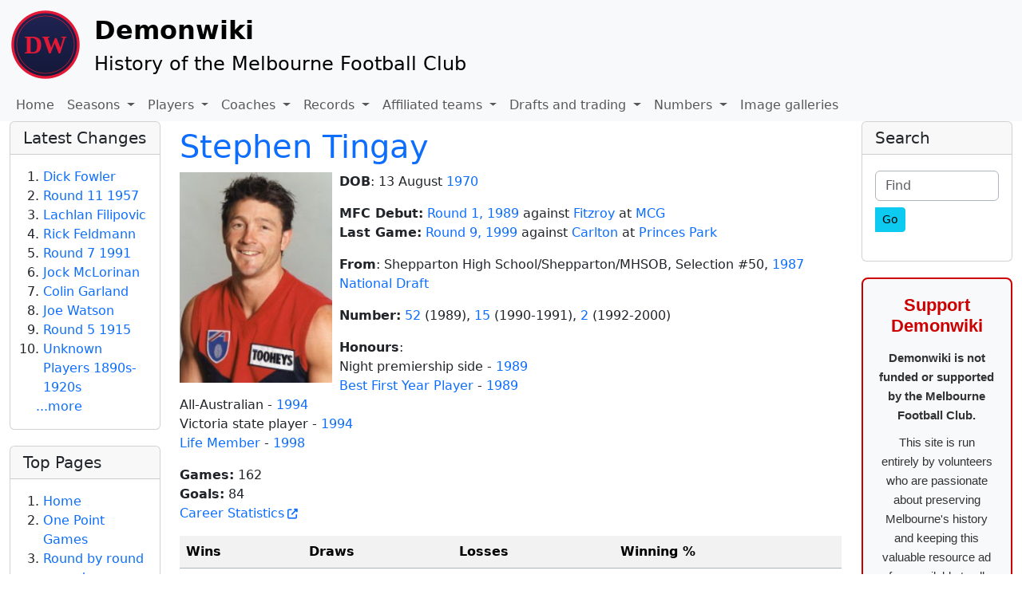

--- FILE ---
content_type: text/html; charset=utf-8
request_url: https://demonwiki.org/Stephen+Tingay
body_size: 27482
content:
<!DOCTYPE html>
<html lang="en" id="page_198">
<head>
    
<meta http-equiv="X-UA-Compatible" content="IE=Edge">
<meta name="viewport" content="width=device-width, initial-scale=1" />
<meta http-equiv="Content-Type" content="text/html; charset=utf-8">
<meta name="generator" content="Tiki Wiki CMS Groupware - https://tiki.org">

<meta content="http://demonwiki.org:0/" name="twitter:domain"> 

            <link rel="canonical" href="http://demonwiki.org:0/Stephen%2BTingay">
        <meta content="http://demonwiki.org:0/Stephen%2BTingay" property="og:url">
    

    <meta name="description" content="Demonwiki">
    <meta content="Demonwiki" property="og:description">
    <meta name="twitter:description" content="Demonwiki">
            
<meta content="Demonwiki" property="og:site_name">
<meta content="Demonwiki" name="twitter:site">



<title>Stephen Tingay | Demonwiki</title>


<meta property="og:title" content="Stephen Tingay | Demonwiki">

<meta name="twitter:title" content="Stephen Tingay | Demonwiki">

            <meta content="website" property="og:type">
    

<meta name="twitter:card" content="summary">


                        





 
    <script async src="/public/generated/js/vendor_dist/es-module-shims/dist/es-module-shims.js"></script>
<script type="importmap">
    {
    "imports": {
        "@kurkle\/color": "\/public\/generated\/js\/vendor_dist\/@kurkle\/color\/dist\/color.esm.js",
        "@popperjs\/core": "\/public\/generated\/js\/vendor_dist\/@popperjs\/core\/dist\/esm\/index.js",
        "animejs": "\/public\/generated\/js\/vendor_dist\/anime\/dist\/anime.es.js",
        "bootstrap": "\/public\/generated\/js\/vendor_dist\/bootstrap\/dist\/js\/bootstrap.esm.min.js",
        "chartjs": "\/public\/generated\/js\/vendor_dist\/chart.js\/dist\/chart.js",
        "clipboard": "\/public\/generated\/js\/vendor_dist\/clipboard\/dist\/clipboard.min.js",
        "dompurify": "\/public\/generated\/js\/vendor_dist\/dompurify\/dist\/purify.es.js",
        "driver.js": "\/public\/generated\/js\/vendor_dist\/driver.js\/dist\/driver.js.mjs",
        "jquery": "\/public\/generated\/js\/vendor_dist\/jquery\/dist\/jquery.js",
        "mermaid": "\/public\/generated\/js\/vendor_dist\/mermaid\/dist\/mermaid.esm.min.mjs",
        "moment": "\/public\/generated\/js\/vendor_dist\/moment\/dist\/moment.js",
        "sortablejs": "\/public\/generated\/js\/vendor_dist\/sortablejs\/modular\/sortable.esm.js",
        "vue": "\/public\/generated\/js\/vendor_dist\/vue\/dist\/vue.esm-browser.prod.js",
        "@jquery-tiki\/tiki-calendar": "\/public\/generated\/js\/jquery-tiki\/tiki-calendar.js",
        "@jquery-tiki\/tiki-admin_menu_options": "\/public\/generated\/js\/jquery-tiki\/tiki-admin_menu_options.js",
        "@jquery-tiki\/tiki-edit_structure": "\/public\/generated\/js\/jquery-tiki\/tiki-edit_structure.js",
        "@jquery-tiki\/wikiplugin-trackercalendar": "\/public\/generated\/js\/jquery-tiki\/wikiplugin-trackercalendar.js",
        "@jquery-tiki\/fullcalendar_to_pdf": "\/public\/generated\/js\/jquery-tiki\/fullcalendar_to_pdf.js",
        "@vue-mf\/root-config": "\/public\/generated\/js\/root-config.js",
        "@vue-mf\/styleguide": "\/public\/generated\/js\/styleguide.js",
        "@vue-mf\/kanban": "\/public\/generated\/js\/kanban.js",
        "@vue-mf\/duration-picker": "\/public\/generated\/js\/duration-picker.js",
        "@vue-mf\/toolbar-dialogs": "\/public\/generated\/js\/toolbar-dialogs.js",
        "@vue-mf\/emoji-picker": "\/public\/generated\/js\/emoji-picker.js",
        "@vue-widgets\/datetime-picker": "\/public\/generated\/js\/datetime-picker.js",
        "@vue-widgets\/element-plus-ui": "\/public\/generated\/js\/element-plus-ui.js"
    }
}
</script>
<script type="module">
    import "@vue-mf/root-config";
</script>
<meta name="msapplication-config" content="themes/base_files/favicons/browserconfig.xml">

<link rel="icon" href="themes/base_files/favicons/favicon-16x16.png" sizes="16x16" type="image/png">
<link rel="apple-touch-icon" href="themes/base_files/favicons/apple-touch-icon.png" sizes="180x180">
<link rel="icon" href="themes/base_files/favicons/favicon-32x32.png" sizes="32x32" type="image/png">
<link rel="shortcut icon" href="themes/base_files/favicons/favicon.ico">
<link rel="mask-icon" href="themes/base_files/favicons/safari-pinned-tab.svg" color="#5bbad5">
<link rel="stylesheet" href="themes/base_files/css/tiki_base.css" type="text/css">
<link rel="stylesheet" href="public/generated/js/vendor_dist/@fortawesome/fontawesome/all.css" type="text/css">
<link rel="stylesheet" href="themes/default/css/default.css" type="text/css">
<link rel="stylesheet" href="public/generated/js/vendor_dist/jquery-ui/dist/themes/flick/jquery-ui.css" type="text/css">
<link rel="stylesheet" href="vendor_bundled/vendor/jquery/jquery-timepicker-addon/dist/jquery-ui-timepicker-addon.css" type="text/css">
<link rel="stylesheet" href="vendor_bundled/vendor/npm-asset/select2/dist/css/select2.min.css" type="text/css">
<link rel="stylesheet" href="vendor_bundled/vendor/npm-asset/select2-bootstrap-5-theme/dist/select2-bootstrap-5-theme.css" type="text/css">
<link rel="stylesheet" href="vendor_bundled/vendor/jquery-plugins/colorbox/example1/colorbox.css" type="text/css">
<link rel="stylesheet" href="vendor_bundled/vendor/jquery-plugins/treetable/css/jquery.treetable.css" type="text/css">
<style type="text/css"><!--
/* css 0 */
.ui-autocomplete-loading { background: white url("img/spinner.gif") right center no-repeat; }
-->
</style>


    <!-- Google tag (gtag.js) -->
<script async src="https://www.googletagmanager.com/gtag/js?id=G-HW0MTJ788Z"></script>
<script>
  window.dataLayer = window.dataLayer || [];
  function gtag(){dataLayer.push(arguments);}
  gtag("js", new Date());
  gtag("config", "G-HW0MTJ788Z");
</script>





    <meta name="viewport" content="width=device-width, initial-scale=1.0">
</head>
<body class="tiki tiki-index tiki_wiki_page uab layout_basic lang_en">





    <div id="ajaxLoading">Loading...</div>
<div id="ajaxLoadingBG">&nbsp;</div>
<div id="ajaxDebug"></div>
<a class="btn btn-info btn-lg skipnav" href="#col1">Skip to main content</a>
<div class="container container-std">
            <div class="row">
            <header class="page-header w-100 navbar-light-parent bg-light-parent tiki-top-nav-light" id="page-header" role=banner>
                <nav class="modules top_modules navbar-light-parent bg-light-parent  tiki-top-nav-light" id="top_modules" aria-labelledby="top_modules_heading" role="">
    <h2 class="visually-hidden-focusable" id="top_modules_heading">Site identity, navigation, etc.</h2>
    

            <div id="module_2" style=""
                 class="module box-logo display_on_print">
                <div id="mod-logotop1">
                                        <div class="sitelogo" class="d-flex align-items-center"><a class="navbar-brand d-flex flex-row w-100 align-self-center align-items-center p-0 sitelogo" href="./" title=""><img class="sitelogo sitelogo-img img-fluid align-self-center me-3" src="display7422" alt="" ><div class="sitetitles"><div class="d-flex"><div class="sitetitle me-5" style="color: var(--tiki-site-title-color)">Demonwiki</div><div class="sitesubtitle" style="color: var(--tiki-site-subtitle-color)">History of the Melbourne Football Club</div></div></div></a></div>
                                                    
                    </div>
</div>


</nav>
            </header>
        </div>
        <div class="row row-middle" id="row-middle">
        <nav class="modules topbar_modules topbar navbar-light bg-light tiki-topbar-nav-light w-100 mb-sm" id="topbar_modules" aria-labelledby="topbar_modules_heading" role="">
    <h2 class="visually-hidden-focusable" id="topbar_modules_heading">Navigation and related functionality and content</h2>
    

            <div id="module_22" style=""
                 class="module box-menu display_on_print">
                <div id="mod-menutopbar1">
                                                    <nav class="navbar navbar-expand-lg navbar-light bg-light tiki-nav-light" role="navigation"> 
                                                                                                                    <button type="button" class="navbar-toggler" data-bs-toggle="collapse" data-bs-target="#mod-menutopbar1 .navbar-collapse" aria-controls="mod-menutopbar1" aria-expanded="false" aria-label="Toggle navigation">
                    <span class="navbar-toggler-icon"></span>
                </button>
                        <div class="collapse navbar-collapse  ">
                                    
    <ul class=" navbar-nav me-auto ">
                                    <li class="nav-item  ">
                    <a class="nav-link" href="Homepage">
                        Home                    </a>
                </li>
                                                                    <li class="nav-item dropdown  ">
                        <a class="nav-link dropdown-toggle" id="menu_option203" data-bs-toggle="dropdown" role="button" aria-expanded="false" aria-haspopup="true">
                                                        Seasons                        </a>
                        <div class="dropdown-menu " aria-labelledby="menu_option203">
                                                            <a class="dropdown-item  " href="Seasons">
                                                                        Senior seasons                                </a>
                                                            <a class="dropdown-item  " href="Opposition">
                                                                        Opposition                                </a>
                                                            <a class="dropdown-item  " href="Venues">
                                                                        Venues                                </a>
                                                    </div>
                    </li>
                                                                                    <li class="nav-item dropdown  ">
                        <a class="nav-link dropdown-toggle" id="menu_option194" data-bs-toggle="dropdown" role="button" aria-expanded="false" aria-haspopup="true">
                                                        Players                        </a>
                        <div class="dropdown-menu " aria-labelledby="menu_option194">
                                                            <a class="dropdown-item  " href="Players">
                                                                        Senior players                                </a>
                                                            <a class="dropdown-item  " href="Other%2BPlayers">
                                                                        Non-senior players                                </a>
                                                            <a class="dropdown-item  " href="tiki-editpage.php?page=Pre+VFL-Players">
                                                                        Pre-VFL players                                </a>
                                                            <a class="dropdown-item  " href="Unknown-players">
                                                                        Unknown players                                </a>
                                                            <a class="dropdown-item  " href="Family">
                                                                        Family                                </a>
                                                            <a class="dropdown-item  " href="Family%2Bat%2Bother%2Bclubs">
                                                                        Family at other clubs                                </a>
                                                    </div>
                    </li>
                                                                                    <li class="nav-item dropdown  ">
                        <a class="nav-link dropdown-toggle" id="menu_option201" data-bs-toggle="dropdown" role="button" aria-expanded="false" aria-haspopup="true">
                                                        Coaches                        </a>
                        <div class="dropdown-menu " aria-labelledby="menu_option201">
                                                            <a class="dropdown-item  " href="Coaches">
                                                                        Senior coaches                                </a>
                                                            <a class="dropdown-item  " href="Coaching%2BStaff">
                                                                        Other coaches                                </a>
                                                    </div>
                    </li>
                                                                                    <li class="nav-item dropdown  ">
                        <a class="nav-link dropdown-toggle" id="menu_option202" data-bs-toggle="dropdown" role="button" aria-expanded="false" aria-haspopup="true">
                                                        Records                        </a>
                        <div class="dropdown-menu " aria-labelledby="menu_option202">
                                                            <a class="dropdown-item  " href="Game-records">
                                                                        Game records                                </a>
                                                            <a class="dropdown-item  " href="Individual%2Bgame%2Brecords">
                                                                        Individual game records                                </a>
                                                            <a class="dropdown-item  " href="Career%2BStat%2BLeaders">
                                                                        Career stat leaders                                </a>
                                                    </div>
                    </li>
                                                                                    <li class="nav-item dropdown  ">
                        <a class="nav-link dropdown-toggle" id="menu_option200" data-bs-toggle="dropdown" role="button" aria-expanded="false" aria-haspopup="true">
                                                        Affiliated teams                        </a>
                        <div class="dropdown-menu " aria-labelledby="menu_option200">
                                                            <a class="dropdown-item  " href="Casey%2BDemons">
                                                                        Casey Demons                                </a>
                                                            <a class="dropdown-item  " href="Sandringham%2BZebras">
                                                                        Sandringham Zebras                                </a>
                                                            <a class="dropdown-item  " href="Reserves">
                                                                        Reserves                                </a>
                                                            <a class="dropdown-item  " href="Under%2B19s">
                                                                        Under 19s                                </a>
                                                            <a class="dropdown-item  " href="Fourths">
                                                                        Fourths                                </a>
                                                    </div>
                    </li>
                                                                                    <li class="nav-item dropdown  ">
                        <a class="nav-link dropdown-toggle" id="menu_option204" data-bs-toggle="dropdown" role="button" aria-expanded="false" aria-haspopup="true">
                                                        Drafts and trading                        </a>
                        <div class="dropdown-menu " aria-labelledby="menu_option204">
                                                            <a class="dropdown-item  " href="Drafts">
                                                                        Drafts                                </a>
                                                            <a class="dropdown-item  " href="Trades">
                                                                        Trades                                </a>
                                                    </div>
                    </li>
                                                                                    <li class="nav-item dropdown  ">
                        <a class="nav-link dropdown-toggle" id="menu_option221" data-bs-toggle="dropdown" role="button" aria-expanded="false" aria-haspopup="true">
                                                        Numbers                        </a>
                        <div class="dropdown-menu " aria-labelledby="menu_option221">
                                                            <a class="dropdown-item  " href="Numbers">
                                                                        Jumper numbers                                </a>
                                                            <a class="dropdown-item  " href="Most%2Bgames%2Bin%2Bjumper%2Bnumber">
                                                                        Most games in jumper                                </a>
                                                            <a class="dropdown-item  " href="Most%2Bgoals%2Bin%2Bjumper%2Bnumber">
                                                                        Most goals in jumper                                </a>
                                                    </div>
                    </li>
                                                                <li class="nav-item  ">
                    <a class="nav-link" href="http://demonwiki.org/tiki-list_file_gallery.php">
                        Image galleries                    </a>
                </li>
                        </ul>

            </div>
        </nav>
    
                                                    
                    </div>
</div>


</nav>
        <div class="page-content-top-margin"  style="height: var(--tiki-page-content-top-margin)"></div>
                    <div class="col col1 col-sm-12 col-lg-8 order-xs-1 order-lg-2 pb-4" id="col1">
                <div id="col1top-outer-wrapper" class="col1top-outer-wrapper d-flex justify-content-between">
                    <div class="d-none d-lg-block">
                                            </div>
                    <div class="col1top-inner-wrapper flex-grow-1 mx-2">
                                                <div id="feedback" role="alert">
                            <div id="tikifeedback">
    </div>

                        </div>
                        
            <div class="wikitopline clearfix" style="clear: both;">
    <div class="content">
                    <div class="wikiinfo float-start">
                
                
                

                                            </div>
         
            </div> 
</div> 

    <div class="wikiactions_wrapper clearfix">
    <div class="wikiactions d-flex justify-content-end mb-2"><div class="btn-group ms-2"></div></div>
    </div>
    
                    </div>
                    <div class="d-none d-lg-block">
                                            </div>
                </div>
                
                                                
                    <h1 class="pagetitle"><a class="" title="refresh" href="Stephen%2BTingay">Stephen Tingay</a></h1>
        
    
                
                <main>
                    
                
                
    
    
    <article id="top" class="wikitext highlightable clearfix">
                    
            
            
                     

        
        <div id="page-data" class="clearfix">
                                        <p><img src="display4994?display"  width="200" height="277" style="float:left;padding-right: 0.25cm" alt="Stephen Tingay 1998" class="regImage pluginImg4994 img-fluid" /><strong>DOB</strong>: 13 August <a href="1970" title="1970" class="wiki wiki_page">1970</a>
</p>

<p><strong>MFC Debut:</strong> <a href="Round%2B1%2B1989" title="Round 1 1989" class="wiki wiki_page">Round 1, 1989</a> against <a href="Fitzroy" title="Fitzroy" class="wiki wiki_page">Fitzroy</a> at <a href="MCG" title="MCG" class="wiki wiki_page">MCG</a>
<br /><strong>Last Game:</strong> <a href="Round%2B9%2B1999" title="Round 9 1999" class="wiki wiki_page">Round 9, 1999</a> against <a href="Carlton" title="Carlton" class="wiki wiki_page">Carlton</a> at <a href="Princes%2BPark" title="Princes Park" class="wiki wiki_page">Princes Park</a>
</p>

<p><strong>From</strong>: Shepparton High School/Shepparton/MHSOB, Selection #50, <a href="1987%2BDraft" title="1987 Draft" class="wiki wiki_page">1987 National Draft</a>
</p>

<p><strong>Number:</strong>  <a href="Number%2B52" title="Number 52" class="wiki wiki_page">52</a> (1989), <a href="Number%2B15" title="Number 15" class="wiki wiki_page">15</a> (1990-1991), <a href="Number%2B2" title="Number 2" class="wiki wiki_page">2</a> (1992-2000)
</p>

<p><strong>Honours</strong>:
<br />Night premiership side - <a href="1989" title="1989" class="wiki wiki_page">1989</a>
<br /><a href="Best%2BFirst%2BYear%2BPlayer" title="Best First Year Player" class="wiki wiki_page">Best First Year Player</a> - <a href="1989" title="1989" class="wiki wiki_page">1989</a>
<br />All-Australian - <a href="1994" title="1994" class="wiki wiki_page">1994</a>
<br />Victoria state player - <a href="1994" title="1994" class="wiki wiki_page">1994</a>
<br /><a href="Life%2BMembers" title="Life Members" class="wiki wiki_page">Life Member</a> - <a href="1998" title="1998" class="wiki wiki_page">1998</a>
</p>

<p><strong>Games:</strong> 162
<br /><strong>Goals:</strong> 84
<br /><a class="wiki external" target="_blank" title="External link" href="http://afltables.com/afl/stats/players/S/Stephen_Tingay.html" rel="external">Career Statistics</a><span class="icon icon-link-external fas fa-external-link-alt "   ></span>
</p>
<table class="wikitable table table-striped table-hover"><tr><td class="wikicell" ><strong>Wins</strong></td><td class="wikicell" ><strong>Draws</strong></td><td class="wikicell" ><strong>Losses</strong></td><td class="wikicell" ><strong>Winning %</strong></td></tr><tr><td class="wikicell" >88</td><td class="wikicell" >0</td><td class="wikicell" >74</td><td class="wikicell" >54.32</td></tr></table>
<p><strong>Statistical categories led</strong>:
<br /><a href="Most%2Bgames%2Bin%2Bjumper%2Bnumber" title="Most games in jumper number" class="wiki wiki_page">Most games in jumper 52</a>
</p>

<p>Affectionately nicknamed 'Stinga', the former junior BMX champion was an energetic, quick and creative winger, who joined Melbourne just as they became a regular finals side. After being selected by the Demons in the <a href="1987%2BDraft" title="1987 Draft" class="wiki wiki_page">1987 National Draft</a>, Tingay played in the <a href="1988" title="1988" class="wiki wiki_page">1988</a> <a href="Under%2B19s" title="Under 19s" class="wiki wiki_page">Under 19</a> premiership. A knee injury in the <a href="1989%2BPanasonic%2BCup%2BQuarter%2BFinal" title="1989 Panasonic Cup Quarter Final" class="wiki wiki_page">1989 pre-season</a> initially looked serious, but he recovered to make his senior debut in the <a href="Round%2B1%2B1989" title="Round 1 1989" class="wiki wiki_page">opening round</a> and scored the winning goal with his <a href="Goal%2Bwith%2Btheir%2Bfirst%2Bkick" title="Goal with their first kick" class="wiki wiki_page">first kick</a>.
</p>

<p>After 12 games in <a href="1989" title="1989" class="wiki wiki_page">1989</a>, Tingay became a regular in <a href="1990" title="1990" class="wiki wiki_page">1990</a>. In November that year he suffered his first serious injury, falling through a plate glass window, severing tendons in his right wrist and taking a chunk out of his right thigh. Throughout his career he would continue to be troubled by injuries caused by the accident.
</p>

<p>Tingay played 15 games in <a href="1991" title="1991" class="wiki wiki_page">1991</a>, and was briefly in dispute with the club about a new contract at the end of that season. He signed a two year extension but played six times the next year. In <a href="1993" title="1993" class="wiki wiki_page">1993</a> he bounced back to become one of his side's most important players. He had already been given <a href="Number%2B2" title="Number 2" class="wiki wiki_page">number 2</a> - made famous by <a href="Robert%2BFlower" title="Robert Flower" class="wiki wiki_page">Robert Flower</a> in recognition of his dashing wing play, and played a large part in Melbourne's successful <a href="1994" title="1994" class="wiki wiki_page">1994</a> season. He was runner up in the <a href="Best%2Band%2BFairest" title="Best and Fairest" class="wiki wiki_page">Best and Fairest</a> - after finishing third <a href="1993" title="1993" class="wiki wiki_page">the previous year</a>, and was named an <a href="All%2BAustralian" title="All Australian" class="wiki wiki_page">All Australian</a>. He turned back an offer to join the inaugural <a href="Fremantle" title="Fremantle" class="wiki wiki_page">Fremantle</a> squad to sign a four year contract extension with Melbourne, where he was elevated to vice-captain. In August <a href="2002" title="2002" class="wiki wiki_page">2002</a> Tingay launched legal action against the Demons over a bonus payment the Demons made to help retain him. In <a href="1995" title="1995" class="wiki wiki_page">1995</a>, he was named in Victoria's initial <a href="State%2Bof%2BOrigin" title="State of Origin" class="wiki wiki_page">State of Origin</a> squad but didn't play against South Australia.
</p>

<p>Tingay missed the opening rounds of <a href="1996" title="1996" class="wiki wiki_page">1996</a> after surgery for a chronic buttock/hamstring injury, stemming from the glass door incident. At the end of the year he was voted 'Best Clubman', but considered giving the game away after his mother was killed and father seriously injured in a car accident shortly after the season ended.
</p>

<p>Restricted to three games in <a href="1997" title="1997" class="wiki wiki_page">1997</a> by chronic hip and buttock injuries, Tingay's season ended with further buttock surgery. He bounced back to be part of the successful <a href="1998" title="1998" class="wiki wiki_page">1998</a> campaign and signed a two year contract extension at the end of the year. Named deputy vice captain in <a href="1999" title="1999" class="wiki wiki_page">1999</a>, he was in good form when ultimately career-ending hip and hamstring injuries struck in <a href="Round%2B9%2B1999" title="Round 9 1999" class="wiki wiki_page">Round 9</a>. Unable to shake the issues, he remained on the long term injury list for the rest of <a href="1999" title="1999" class="wiki wiki_page">1999</a>. At the end of that year he underwent an operation to release a nerve which had been mistakenly tethered to a buttock muscle during a previous operation.
</p>

<p>A pre-season recurrence of the injury meant he was unable to play during <a href="2000" title="2000" class="wiki wiki_page">2000</a>, spending the whole year on the injury list other than a single early season appearance with <a href="Sandringham%2BZebras" title="Sandringham Zebras" class="wiki wiki_page">Sandringham</a> where he failed to play out the full game. During the year he travelled to Western Australia for three weeks of intensive treatment in an attempt to force his way into Melbourne's finals side, but he didn't make it and was delisted at the end of the year. Tingay was granted permission to train with <a href="West%2BCoast" title="West Coast" class="wiki wiki_page">West Coast</a> and linked to <a href="Richmond" title="Richmond" class="wiki wiki_page">Richmond</a>, but was drafted by <a href="Sydney" title="Sydney" class="wiki wiki_page">Sydney</a>. Ongoing hip injuries, and a hamstring tendon torn from the bone forced him into retirement on July 30, appearing in just one VFL practice match for the Swans.
</p>

<p>After retiring, Tingay returned to the Demons in fitness and training roles. He later served as weights coach at <a href="St%2BKilda" title="St Kilda" class="wiki wiki_page">St Kilda</a>.
</p>
<table class="wikitable table table-striped table-hover"><tr><td class="wikicell" ><strong>Year</strong></td><td class="wikicell" ><strong>Games</strong></td><td class="wikicell" ><strong>Goals</strong></td><td class="wikicell" ><strong>Brownlow</strong></td></tr><tr><td class="wikicell" ><a href="1989" title="1989" class="wiki wiki_page">1989</a> </td><td class="wikicell" > 12</td><td class="wikicell" >5</td><td class="wikicell" >0</td></tr><tr><td class="wikicell" ><a href="1990" title="1990" class="wiki wiki_page">1990</a> </td><td class="wikicell" > 24</td><td class="wikicell" >14</td><td class="wikicell" >0</td></tr><tr><td class="wikicell" ><a href="1991" title="1991" class="wiki wiki_page">1991</a> </td><td class="wikicell" > 15</td><td class="wikicell" >5</td><td class="wikicell" >0</td></tr><tr><td class="wikicell" ><a href="1992" title="1992" class="wiki wiki_page">1992</a> </td><td class="wikicell" > 6</td><td class="wikicell" >1</td><td class="wikicell" >0</td></tr><tr><td class="wikicell" ><a href="1993" title="1993" class="wiki wiki_page">1993</a> </td><td class="wikicell" > 20</td><td class="wikicell" >13</td><td class="wikicell" >10</td></tr><tr><td class="wikicell" ><a href="1994" title="1994" class="wiki wiki_page">1994</a> </td><td class="wikicell" > 24</td><td class="wikicell" >8</td><td class="wikicell" >11</td></tr><tr><td class="wikicell" ><a href="1995" title="1995" class="wiki wiki_page">1995</a> </td><td class="wikicell" > 18</td><td class="wikicell" >11</td><td class="wikicell" >0</td></tr><tr><td class="wikicell" ><a href="1996" title="1996" class="wiki wiki_page">1996</a> </td><td class="wikicell" > 16</td><td class="wikicell" >11</td><td class="wikicell" >6</td></tr><tr><td class="wikicell" ><a href="1997" title="1997" class="wiki wiki_page">1997</a> </td><td class="wikicell" > 3</td><td class="wikicell" >0</td><td class="wikicell" >0</td></tr><tr><td class="wikicell" ><a href="1998" title="1998" class="wiki wiki_page">1998</a> </td><td class="wikicell" > 15</td><td class="wikicell" >8</td><td class="wikicell" >6</td></tr><tr><td class="wikicell" ><a href="1999" title="1999" class="wiki wiki_page">1999</a> </td><td class="wikicell" > 9</td><td class="wikicell" >8</td><td class="wikicell" >2</td></tr></table>
<p><strong>Tribunal record</strong>
</p>
<table class="wikitable table table-striped table-hover"><tr><td class="wikicell" ><strong>Match</strong></td><td class="wikicell" ><strong>Charge</strong></td><td class="wikicell"  colspan="2"><strong>Sanction</strong></td></tr><tr><td class="wikicell" ><a href="Round%2B13%2B1993" title="Round 13 1993" class="wiki wiki_page">Round 13, 1993</a> </td><td class="wikicell" > Striking </td><td class="wikicell"  colspan="2"> Not Guilty</td></tr><tr><td class="wikicell" ><a href="Round%2B19%2B1998" title="Round 19 1998" class="wiki wiki_page">Round 19, 1998</a> </td><td class="wikicell" > Charging </td><td class="wikicell"  colspan="2"> Not Guilty</td></tr></table>
<p><strong>Lists</strong>
<br /><a href="Goal%2Bwith%2Btheir%2Bfirst%2Bkick" title="Goal with their first kick" class="wiki wiki_page">Goal with their first kick</a>
<br /><a href="Interstate%2BRepresentatives" title="Interstate Representatives" class="wiki wiki_page">Interstate representatives</a>
</p>

<p><strong>Media</strong>
<br />Age - 27/02/1989, 14/12/1991, 10/01/1992, 24/05/1995, 18/03/1996, 22/03/1996, 14/06/1997, 30/11/1999, 24/02/2000, 02/03/2000
<br />Teamworks - 06/1991, 12/1994
<br />Canberra Times - <a class="wiki external" target="_blank" title="External link" href="http://trove.nla.gov.au/ndp/del/article/118294141" rel="external">27/10/1994</a><span class="icon icon-link-external fas fa-external-link-alt "   ></span>, 01/12/1998
<br />Sydney Morning Herald - 20/12/2000
<br />demons.com.au - <a class="wiki external" target="_blank" title="External link" href="http://web.archive.org/web/20020904052253/demons.com.au/default.asp?articleid=8489&amp;pg=news&amp;spg=display" rel="external">31/03/2001</a><span class="icon icon-link-external fas fa-external-link-alt "   ></span>
<br />Herald Sun - 21/08/2002
</p>

<p><strong>Links</strong>
<br /><a class="wiki external" target="_blank" title="External link" href="https://australian-rules-football.fandom.com/wiki/Stephen_Tingay" rel="external">Australian Rules Football Wiki profile</a><span class="icon icon-link-external fas fa-external-link-alt "   ></span>
<br /><a class="wiki external" target="_blank" title="External link" href="http://demonwiki.org/file693" rel="external">Demonwiki image gallery</a><span class="icon icon-link-external fas fa-external-link-alt "   ></span>
<br /><a class="wiki external" target="_blank" title="External link" href="https://www.draftguru.com.au/players/stephen_tingay/1" rel="external">Draftguru profile</a><span class="icon icon-link-external fas fa-external-link-alt "   ></span>
<br /><a class="wiki external" target="_blank" title="External link" href="http://en.wikipedia.org/wiki/Stephen_Tingay" rel="external">Wikipedia profile</a><span class="icon icon-link-external fas fa-external-link-alt "   ></span></p>

                    </div>

        
            </article> 

    
    <footer class="form-text">
        
        
        
            </footer>

        
                                    
    
    
    
            
                </main>
                            </div>
            <div class="col col2 col-12 col-md-6 col-lg-2 order-md-2 order-lg-1" id="col2">
                <aside class="modules left-aside" id="left_modules" aria-labelledby="left_modules_heading" role="complementary">
    <h2 class="visually-hidden-focusable" id="left_modules_heading">More content and functionality (left side)</h2>
    

<div id="module_23"
    class="card box-last_modif_pages module">
            <div class="card-header" >
                            <h3 class="card-title">
                                            <span class="moduletitle">Latest Changes</span>
                                                        </h3>
                    </div>
            <div id="mod-last_modif_pagesleft1"
             style="display: block;"
             class="card-body">
                                            <ol>                            <li>
                    <a class="linkmodule"
                                                    href="Dick%2BFowler"
                                                
                                                title=" 2026-01-25 12:46, by Supermercado"
                    >

                                                                                                                                                    Dick Fowler
                                                                                    
                    </a>
                </li>
                            <li>
                    <a class="linkmodule"
                                                    href="Round%2B11%2B1957"
                                                
                                                title=" 2026-01-25 10:39, by Supermercado"
                    >

                                                                                                                                                    Round 11 1957
                                                                                    
                    </a>
                </li>
                            <li>
                    <a class="linkmodule"
                                                    href="Lachlan%2BFilipovic"
                                                
                                                title=" 2026-01-25 10:37, by Supermercado"
                    >

                                                                                                                                                    Lachlan Filipovic
                                                                                    
                    </a>
                </li>
                            <li>
                    <a class="linkmodule"
                                                    href="Rick%2BFeldmann"
                                                
                                                title=" 2026-01-25 10:34, by Supermercado"
                    >

                                                                                                                                                    Rick Feldmann
                                                                                    
                    </a>
                </li>
                            <li>
                    <a class="linkmodule"
                                                    href="Round%2B7%2B1991"
                                                
                                                title=" 2026-01-25 10:33, by Supermercado"
                    >

                                                                                                                                                    Round 7 1991
                                                                                    
                    </a>
                </li>
                            <li>
                    <a class="linkmodule"
                                                    href="Jock%2BMcLorinan"
                                                
                                                title=" 2026-01-25 10:33, by Supermercado"
                    >

                                                                                                                                                    Jock McLorinan
                                                                                    
                    </a>
                </li>
                            <li>
                    <a class="linkmodule"
                                                    href="Colin%2BGarland"
                                                
                                                title=" 2026-01-25 10:32, by Supermercado"
                    >

                                                                                                                                                    Colin Garland
                                                                                    
                    </a>
                </li>
                            <li>
                    <a class="linkmodule"
                                                    href="Joe%2BWatson"
                                                
                                                title=" 2026-01-25 10:31, by Supermercado"
                    >

                                                                                                                                                    Joe Watson
                                                                                    
                    </a>
                </li>
                            <li>
                    <a class="linkmodule"
                                                    href="Round%2B5%2B1915"
                                                
                                                title=" 2026-01-25 10:30, by Supermercado"
                    >

                                                                                                                                                    Round 5 1915
                                                                                    
                    </a>
                </li>
                            <li>
                    <a class="linkmodule"
                                                    href="Unknown%2BPlayers%2B1890s-1920s"
                                                
                                                title=" 2026-01-25 10:29, by Supermercado"
                    >

                                                                                                                                                    Unknown Players 1890s-1920s
                                                                                    
                    </a>
                </li>
                    </ol>        <a class="linkmodule ms-3" href="tiki-lastchanges.php">...more</a>
    
                                                        </div>
                
                                <div class="card-footer"></div> 
            </div>
            


<div id="module_15"
    class="card box-top_pages module">
            <div class="card-header" >
                            <h3 class="card-title">
                                            <span class="moduletitle">Top Pages</span>
                                                        </h3>
                    </div>
            <div id="mod-top_pagesleft2"
             style="display: block;"
             class="card-body">
                                <ol>            <li>
            <a class="linkmodule" href="tiki-index.php?page=Home">
                Home
            </a>
        </li>
            <li>
            <a class="linkmodule" href="tiki-index.php?page=One%20Point%20Games">
                One Point Games
            </a>
        </li>
            <li>
            <a class="linkmodule" href="tiki-index.php?page=Round%20by%20round%20records">
                Round by round records
            </a>
        </li>
            <li>
            <a class="linkmodule" href="tiki-index.php?page=Other%20Players">
                Other Players
            </a>
        </li>
            <li>
            <a class="linkmodule" href="tiki-index.php?page=Seasons">
                Seasons
            </a>
        </li>
            <li>
            <a class="linkmodule" href="tiki-index.php?page=Reserves">
                Reserves
            </a>
        </li>
            <li>
            <a class="linkmodule" href="tiki-index.php?page=Players">
                Players
            </a>
        </li>
            <li>
            <a class="linkmodule" href="tiki-index.php?page=Unknown%20Players%201890s-1920s">
                Unknown Players 1890s-1920s
            </a>
        </li>
            <li>
            <a class="linkmodule" href="tiki-index.php?page=Joseph%20Gutnick">
                Joseph Gutnick
            </a>
        </li>
            <li>
            <a class="linkmodule" href="tiki-index.php?page=Under%2019s">
                Under 19s
            </a>
        </li>
    </ol>
                                                        </div>
                
                                <div class="card-footer"></div> 
            </div>
            


<div id="module_25"
    class="card box-random_pages module">
            <div class="card-header" >
                            <h3 class="card-title">
                                            <span class="moduletitle">Random Pages</span>
                                                        </h3>
                    </div>
            <div id="mod-random_pagesleft3"
             style="display: block;"
             class="card-body">
                                <ol>            <li>
            <a class="linkmodule" href="tiki-index.php?page=Paul%20Satterley">
                Paul Satterley
            </a>
        </li>
            <li>
            <a class="linkmodule" href="tiki-index.php?page=Round%204%201929">
                Round 4 1929
            </a>
        </li>
            <li>
            <a class="linkmodule" href="tiki-index.php?page=1865%20July%20match%20vs%20South%20Yarra">
                1865 July match vs South Yarra
            </a>
        </li>
            <li>
            <a class="linkmodule" href="tiki-index.php?page=Round%2020%201995">
                Round 20 1995
            </a>
        </li>
            <li>
            <a class="linkmodule" href="tiki-index.php?page=Theme%20Song">
                Theme Song
            </a>
        </li>
            <li>
            <a class="linkmodule" href="tiki-index.php?page=Round%207%202017">
                Round 7 2017
            </a>
        </li>
            <li>
            <a class="linkmodule" href="tiki-index.php?page=Round%202%201937">
                Round 2 1937
            </a>
        </li>
            <li>
            <a class="linkmodule" href="tiki-index.php?page=Jim%20McRaile">
                Jim McRaile
            </a>
        </li>
            <li>
            <a class="linkmodule" href="tiki-index.php?page=Casey%20Scorpions">
                Casey Scorpions
            </a>
        </li>
            <li>
            <a class="linkmodule" href="tiki-index.php?page=2018%20AFLW%20Round%206">
                2018 AFLW Round 6
            </a>
        </li>
    </ol>
                                                        </div>
                
                                <div class="card-footer"></div> 
            </div>
            

</aside>
            </div>
            <div class="col col3 col-12 col-md-6 col-lg-2 order-md-3" id="col3">
                <aside class="modules right-aside" id="right_modules" aria-labelledby="right_modules_heading" role="complementary">
    <h2 class="visually-hidden-focusable" id="right_modules_heading">More content and functionality (right side)</h2>
     <div id="module_16" class="card box-search module"><div class="card-header" ><h3 class="card-title"><span class="moduletitle">Search</span></h3></div><div id="mod-searchright1" style="display: block;" class="card-body"><form id="search-module-form1" method="get" action="tiki-searchindex.php" onsubmit="return submitSearch1()" style="position: relative;"><div class="mb-3"><input style="min-width: 4rem;" placeholder="Find" class="form-control my-1" id="search_mod_input_1" name="filter~content" type="text" accesskey="s" value=""><label class="sr-only" for="search_mod_input_1">Find</label><div class="btn-group my-1"><input type="hidden" name="exact_match" value="" /><input type = "submit" class="btn btn-info btn-sm tips" name = "go" value = "Go" title="Go|Go directly to a page, or search in page titles if exact match is not found." onclick = "$('#search-module-form1').attr('action', 'tiki-listpages.php').attr('page_selected',''); $('#search-module-form1 input[name=\'filter~content\']').attr('name', 'find'); " ></div></div></form></div><div class="card-footer"></div></div> 

            <div id="module_26" style=""
                 class="module box-donate_support display_on_print">
                <div id="mod-donate_supportright3">
                                        
<div id="donate_support" style="display:block;">
<div class="demonwiki-donate-module" style="background-color: #f8f9fa; border: 2px solid #cc0000; border-radius: 8px; padding: 20px; margin: 15px 0; text-align: center; font-family: Arial, sans-serif;">

    <h3 style="color: #cc0000; margin-top: 0; font-size: 1.4em; font-weight: bold;">
        Support Demonwiki
    </h3>

    <div style="color: #333; line-height: 1.6; margin: 15px 0; font-size: 0.95em;">
        <p style="margin: 10px 0;">
            <strong> Demonwiki is not funded or supported by the Melbourne Football Club.</strong>
        </p>

        <p style="margin: 10px 0;">
            This site is run entirely by volunteers who are passionate about preserving Melbourne's history and keeping this valuable resource ad free available to all supporters.
        </p>

        <p style="margin: 10px 0;">
            Running costs include server hosting, database storage, bandwidth, and ongoing maintenance. Your donation helps keep Demonwiki online and freely accessible.
        </p>
    </div>

    <div style="margin: 20px 0;">
        <form action="https://www.paypal.com/donate" method="post" target="_top">
<input type="hidden" name="hosted_button_id" value="NVX8MDDY2XHNL" />
<input type="image" src="https://www.paypalobjects.com/en_AU/i/btn/btn_donateCC_LG.gif" border="0" name="submit" title="PayPal - The safer, easier way to pay online!" alt="Donate with PayPal button" />
<img alt="" border="0" src="https://www.paypal.com/en_AU/i/scr/pixel.gif" width="1" height="1" />
</form>


    </div>

    <div style="color: #666; font-size: 0.85em; margin-top: 15px; font-style: italic;">
        Every contribution, no matter how small, helps keep the Demon spirit alive online.
    </div>

</div>

<style>
@media (max-width: 768px) {
    .demonwiki-donate-module {
        margin: 10px 0 !important;
        padding: 15px !important;
    }

    .demonwiki-donate-module h3 {
        font-size: 1.2em !important;
    }

    .demonwiki-donate-module p {
        font-size: 0.9em !important;
    }
}
</style></div>

                                                    
                    </div>
</div>


</aside>
            </div>
            </div>

    <footer class="row footer main-footer" id="footer">
        <div class="footer_liner w-100">
            <div class="modules bottom_modules p-3 mx-0" id="bottom_modules" aria-labelledby="bottom_modules_heading" role="contentinfo">
    <h2 class="visually-hidden-focusable" id="bottom_modules_heading">Site information, links, etc.</h2>
    

            <div id="module_3" style=""
                 class="module box-login_box display_on_print">
                <div id="mod-login_boxbottom2">
                                                                            <div class="siteloginbar_popup dropdown btn-group float-sm-end drop-left">
                <button type="button" class="btn btn-link dropdown-toggle" data-bs-toggle="dropdown">
                    Log in
                </button>
                <div class="siteloginbar_poppedup dropdown-menu dropdown-menu-end float-sm-end modal-sm p-3">
                            
        <form name="loginbox" class="form" id="loginbox-1" action="https://demonwiki.org/tiki-login.php"
                method="post"
                        >
        <input type="hidden" class="ticket" name="ticket" value="5weKdiZJJzs1Qzddqepwsvru9sem--RzWOc1T8W1hLA" />
        

                                        <div class="user my-2 ">
                        <label class="form-label" for="login-user_1">
                                                                                Username
                                                </label>
                                <input class="form-control" type="text" name="user" id="login-user_1"  autocomplete="username" />
                                    </div>
        <div class="pass my-2 ">
            <label class="form-label" for="login-pass_1">Password</label>
            <input onkeypress="capLock(event, this)" type="password" name="pass" class="form-control" id="login-pass_1" autocomplete="current-password" >
                            <a class="mt-1 d-block" href="tiki-remind_password.php" title="Click here if you've forgotten your password">I forgot my password</a>
                        <div class="divCapson" style="display:none;">
                <span class="icon icon-error fas fa-exclamation-circle " style="vertical-align:middle;"  ></span> CapsLock is on.
            </div>
        </div>
                
        <div class="my-2  text-center" >
            <button class="btn btn-primary button submit" type="submit" name="login">Log in </button>
        </div>
                    &nbsp;
                                
        <input type="hidden" name="stay_in_ssl_mode_present" value="y" />
                    <input type="hidden" name="stay_in_ssl_mode" value="y" />
        

                        <div class="social-buttons">
                    </div>
        </form></div></div>
        
                                                    
                    </div>
</div>



            <div id="module_4" style=""
                 class="module box-rsslist display_on_print">
                <div id="mod-rsslistbottom3">
                                            <div id="rss">
                                                                    </div>

                                                    
                    </div>
</div>


</div>
        </div>
    </footer>
</div>
        <div id=bootstrap-modal class="modal fade footer-modal" tabindex="-1" role="dialog" aria-labelledby="myModalLabel" aria-hidden="true">
        <div class="modal-dialog">
            <div class="modal-content">
                
                <div class="modal-header">
                    <h5 class="modal-title" id="myModalLabel1"></h5>
                    <button type="button" class="btn-close" data-bs-dismiss="modal" aria-label="Close"></button>
                </div>
                <div class="modal-body">
                </div>
                <div class="modal-footer">
                    <button type="button" class="btn btn-secondary" data-bs-dismiss="modal">Close</button>
                    <button type="button" class="btn btn-primary">Save</button>
                </div>
            </div>
        </div>
    </div>
        <div id=bootstrap-modal-2 class="modal fade footer-modal" tabindex="-1" role="dialog" aria-labelledby="myModalLabel" aria-hidden="true">
        <div class="modal-dialog">
            <div class="modal-content">
                
                <div class="modal-header">
                    <h5 class="modal-title" id="myModalLabel2"></h5>
                    <button type="button" class="btn-close" data-bs-dismiss="modal" aria-label="Close"></button>
                </div>
                <div class="modal-body">
                </div>
                <div class="modal-footer">
                    <button type="button" class="btn btn-secondary" data-bs-dismiss="modal">Close</button>
                    <button type="button" class="btn btn-primary">Save</button>
                </div>
            </div>
        </div>
    </div>
        <div id=bootstrap-modal-3 class="modal fade footer-modal" tabindex="-1" role="dialog" aria-labelledby="myModalLabel" aria-hidden="true">
        <div class="modal-dialog">
            <div class="modal-content">
                
                <div class="modal-header">
                    <h5 class="modal-title" id="myModalLabel3"></h5>
                    <button type="button" class="btn-close" data-bs-dismiss="modal" aria-label="Close"></button>
                </div>
                <div class="modal-body">
                </div>
                <div class="modal-footer">
                    <button type="button" class="btn btn-secondary" data-bs-dismiss="modal">Close</button>
                    <button type="button" class="btn btn-primary">Save</button>
                </div>
            </div>
        </div>
    </div>

    
    

        
    
        

    
    <script type="module" name="App">
// js_modules 0 

    import * as bootstrap from "bootstrap";
    window.bootstrap = bootstrap;


</script>

<script type="text/javascript" src="public/generated/js/vendor_dist/jquery/dist/jquery.js"></script>
<script type="text/javascript" src="public/generated/js/vendor_dist/jquery-migrate/dist/jquery-migrate.js"></script>
<script type="text/javascript" src="public/generated/js/vendor_dist/jquery-ui/dist/jquery-ui.js"></script>
<script type="text/javascript" src="public/generated/js/vendor_dist/clipboard/dist/clipboard.min.js"></script>
<script type="text/javascript" src="lib/jquery_tiki/iconsets.js"></script>
<script type="text/javascript" src="lib/jquery_tiki/tiki-jquery.js"></script>
<script type="text/javascript" src="lib/tiki-js.js"></script>
<script type="text/javascript" src="vendor_bundled/vendor/jquery-plugins/jquery-json/src/jquery.json.js"></script>
<script type="text/javascript" src="lib/jquery_tiki/tiki-confirm.js"></script>
<script type="text/javascript" src="lib/ajax/autosave.js"></script>
<script type="text/javascript" src="vendor_bundled/vendor/jquery/jquery-timepicker-addon/dist/jquery-ui-timepicker-addon.js"></script>
<script type="text/javascript" src="vendor_bundled/vendor/npm-asset/select2/dist/js/select2.full.min.js"></script>
<script type="text/javascript" src="vendor_bundled/vendor/jquery-plugins/tagcanvas/jquery.tagcanvas.js"></script>
<script type="text/javascript" src="vendor_bundled/vendor/jquery-plugins/colorbox/jquery.colorbox.js"></script>
<script type="text/javascript" src="public/generated/js/vendor_dist/jquery-validation/dist/jquery.validate.js"></script>
<script type="text/javascript" src="lib/validators/validator_tiki.js"></script>
<script type="text/javascript" src="vendor_bundled/vendor/jquery-plugins/async/jquery.async.js"></script>
<script type="text/javascript" src="vendor_bundled/vendor/jquery-plugins/treetable/jquery.treetable.js"></script>
<script type="text/javascript" src="lib/jquery_tiki/tiki-vue.js"></script>
<script type="text/javascript" src="lib/jquery_tiki/files.js"></script>
<script type="text/javascript" src="lib/jquery_tiki/pluginedit.js"></script>
<script type="text/javascript" src="lang/en/language.js"></script>
<script type="text/javascript" src="lib/captcha/captchalib.js"></script>
    
<script type="text/javascript">
<!--//--><![CDATA[//><!--
// js 0 
tiki_cookie_jar=new Object();
setCookieBrowser('javascript_enabled', '1800890506000', '', new Date(1800890506000));
$.lang = 'en';

// JS Object to hold prefs for jq
var jqueryTiki = {"ui":true,"ui_theme":"flick","tooltips":true,"autocomplete":true,"smartmenus":false,"smartmenus_collapsible_behavior":"default","smartmenus_open_close_click":false,"reflection":false,"tablesorter":false,"colorbox":true,"cboxCurrent":"{current} / {total}","sheet":false,"carousel":false,"validate":true,"zoom":false,"url_fragment_guesser":false,"effect":"","effect_direction":"vertical","effect_speed":"400","effect_tabs":"slide","effect_tabs_direction":"vertical","effect_tabs_speed":"fast","home_file_gallery":1,"autosave":true,"sefurl":true,"ajax":true,"syntaxHighlighter":false,"select2":true,"select2_sortable":false,"mapTileSets":["openstreetmap"],"infoboxTypes":["activity"],"googleStreetView":false,"googleStreetViewOverlay":false,"googleMapsAPIKey":"","structurePageRepeat":false,"no_cookie":false,"cookie_consent_analytics":false,"language":"en","useInlineComment":false,"useInlineAnnotations":false,"helpurl":"http://doc.tiki.org/","shortDateFormat":"yy-mm-dd","shortTimeFormat":"HH:mm","changeMonth":false,"changeYear":false,"username":null,"userRealName":"","userAvatar":"https://demonwiki.org/img/noavatar.png?v=1750285760","autoToc_inline":false,"autoToc_pos":"right","autoToc_offset":"10","autoToc_tabs":"no","bingMapsAPIKey":"","nextzenAPIKey":"","numericFieldScroll":"none","themeIconset":"default","securityTimeout":14400,"current_object":{"type":"wiki page","object":"Stephen Tingay"},"usernamePattern":"/^[ '\\-_a-zA-Z0-9@\\.]*$/","print_pdf_from_url":"none"}

var syntaxHighlighter = {
    ready: function (textarea, settings) {
        return null;
    },
    sync: function (textarea) {
        return null;
    },
    add: function (editor , $input, none, skipResize) {
        return null;
    },
    remove: function ($input) {
        return null;
    },
    get: function ($input) {
        return null;
    },
    fullscreen: function (textarea) {
        return null;
    },
    find: function (textareaEditor, val) {
        return null;
    },
    searchCursor: [],
    replace: function (textareaEditor, val, replaceVal) {
        return null;
    },
    insertAt: function (textareaEditor, replaceString, perLine, blockLevel) {
        return null;
    }
};

jqueryTiki.iconset = {"defaults":["ad","address-book","address-card","adjust","air-freshener","align-center","align-justify","align-left","align-right","allergies","ambulance","american-sign-language-interpreting","anchor","angle-double-down","angle-double-left","angle-double-right","angle-double-up","angle-down","angle-left","angle-right","angle-up","angry","ankh","apple-alt","archive","archway","arrow-alt-circle-down","arrow-alt-circle-left","arrow-alt-circle-right","arrow-alt-circle-up","arrow-circle-down","arrow-circle-left","arrow-circle-right","arrow-circle-up","arrow-down","arrow-left","arrow-right","arrow-up","arrows-alt","arrows-alt-h","arrows-alt-v","assistive-listening-systems","asterisk","at","atlas","atom","audio-description","award","baby","baby-carriage","backspace","backward","bacon","bacteria","bacterium","bahai","balance-scale","balance-scale-left","balance-scale-right","ban","band-aid","barcode","bars","baseball-ball","basketball-ball","bath","battery-empty","battery-full","battery-half","battery-quarter","battery-three-quarters","bed","beer","bell","bell-slash","bezier-curve","bible","bicycle","biking","binoculars","biohazard","birthday-cake","blender","blender-phone","blind","blog","bold","bolt","bomb","bone","bong","book","book-dead","book-medical","book-open","book-reader","bookmark","border-all","border-none","border-style","bowling-ball","box","box-open","box-tissue","boxes","braille","brain","bread-slice","briefcase","briefcase-medical","broadcast-tower","broom","brush","bug","building","bullhorn","bullseye","burn","bus","bus-alt","business-time","calculator","calendar","calendar-alt","calendar-check","calendar-day","calendar-minus","calendar-plus","calendar-times","calendar-week","camera","camera-retro","campground","candy-cane","cannabis","capsules","car","car-alt","car-battery","car-crash","car-side","caravan","caret-down","caret-left","caret-right","caret-square-down","caret-square-left","caret-square-right","caret-square-up","caret-up","carrot","cart-arrow-down","cart-plus","cash-register","cat","certificate","chair","chalkboard","chalkboard-teacher","charging-station","chart-area","chart-bar","chart-line","chart-pie","check","check-circle","check-double","check-square","cheese","chess","chess-bishop","chess-board","chess-king","chess-knight","chess-pawn","chess-queen","chess-rook","chevron-circle-down","chevron-circle-left","chevron-circle-right","chevron-circle-up","chevron-down","chevron-left","chevron-right","chevron-up","child","church","circle","circle-notch","city","clinic-medical","clipboard","clipboard-check","clipboard-list","clock","clone","closed-captioning","cloud","cloud-download-alt","cloud-meatball","cloud-moon","cloud-moon-rain","cloud-rain","cloud-showers-heavy","cloud-sun","cloud-sun-rain","cloud-upload-alt","cocktail","code","code-branch","coffee","cog","cogs","coins","columns","comment","comment-alt","comment-dollar","comment-dots","comment-medical","comment-slash","comments","comments-dollar","compact-disc","compass","compress","compress-alt","compress-arrows-alt","concierge-bell","cookie","cookie-bite","copy","copyright","couch","credit-card","crop","crop-alt","cross","crosshairs","crow","crown","crutch","cube","cubes","cut","database","deaf","democrat","desktop","dharmachakra","diagnoses","dice","dice-d20","dice-d6","dice-five","dice-four","dice-one","dice-six","dice-three","dice-two","digital-tachograph","directions","disease","divide","dizzy","dna","dog","dollar-sign","dolly","dolly-flatbed","donate","door-closed","door-open","dot-circle","dove","download","drafting-compass","dragon","draw-polygon","drum","drum-steelpan","drumstick-bite","dumbbell","dumpster","dumpster-fire","dungeon","edit","egg","eject","ellipsis-h","ellipsis-v","envelope","envelope-open","envelope-open-text","envelope-square","equals","eraser","ethernet","euro-sign","exchange-alt","exclamation","exclamation-circle","exclamation-triangle","expand","expand-alt","expand-arrows-alt","external-link-alt","external-link-square-alt","eye","eye-dropper","eye-slash","fan","fast-backward","fast-forward","faucet","fax","feather","feather-alt","female","fighter-jet","file","file-alt","file-archive","file-audio","file-code","file-contract","file-csv","file-download","file-excel","file-export","file-image","file-import","file-invoice","file-invoice-dollar","file-medical","file-medical-alt","file-pdf","file-powerpoint","file-prescription","file-signature","file-upload","file-video","file-word","fill","fill-drip","film","filter","fingerprint","fire","fire-alt","fire-extinguisher","first-aid","fish","fist-raised","flag","flag-checkered","flag-usa","flask","flushed","folder","folder-minus","folder-open","folder-plus","font","football-ball","forward","frog","frown","frown-open","funnel-dollar","futbol","gamepad","gas-pump","gavel","gem","genderless","ghost","gift","gifts","glass-cheers","glass-martini","glass-martini-alt","glass-whiskey","glasses","globe","globe-africa","globe-americas","globe-asia","globe-europe","golf-ball","gopuram","graduation-cap","greater-than","greater-than-equal","grimace","grin","grin-alt","grin-beam","grin-beam-sweat","grin-hearts","grin-squint","grin-squint-tears","grin-stars","grin-tears","grin-tongue","grin-tongue-squint","grin-tongue-wink","grin-wink","grip-horizontal","grip-lines","grip-lines-vertical","grip-vertical","guitar","h-square","hamburger","hammer","hamsa","hand-holding","hand-holding-heart","hand-holding-medical","hand-holding-usd","hand-holding-water","hand-lizard","hand-middle-finger","hand-paper","hand-peace","hand-point-down","hand-point-left","hand-point-right","hand-point-up","hand-pointer","hand-rock","hand-scissors","hand-sparkles","hand-spock","hands","hands-helping","hands-wash","handshake","handshake-alt-slash","handshake-slash","hanukiah","hard-hat","hashtag","hat-cowboy","hat-cowboy-side","hat-wizard","hdd","head-side-cough","head-side-cough-slash","head-side-mask","head-side-virus","heading","headphones","headphones-alt","headset","heart","heart-broken","heartbeat","helicopter","highlighter","hiking","hippo","history","hockey-puck","holly-berry","home","horse","horse-head","hospital","hospital-alt","hospital-symbol","hospital-user","hot-tub","hotdog","hotel","hourglass","hourglass-end","hourglass-half","hourglass-start","house-damage","house-user","hryvnia","i-cursor","ice-cream","icicles","icons","id-badge","id-card","id-card-alt","igloo","image","images","inbox","indent","industry","infinity","info","info-circle","italic","jedi","joint","journal-whills","kaaba","key","keyboard","khanda","kiss","kiss-beam","kiss-wink-heart","kiwi-bird","landmark","language","laptop","laptop-code","laptop-house","laptop-medical","laugh","laugh-beam","laugh-squint","laugh-wink","layer-group","leaf","lemon","less-than","less-than-equal","level-down-alt","level-up-alt","life-ring","lightbulb","link","lira-sign","list","list-alt","list-ol","list-ul","location-arrow","lock","lock-open","long-arrow-alt-down","long-arrow-alt-left","long-arrow-alt-right","long-arrow-alt-up","low-vision","luggage-cart","lungs","lungs-virus","magic","magnet","mail-bulk","male","map","map-marked","map-marked-alt","map-marker","map-marker-alt","map-pin","map-signs","marker","mars","mars-double","mars-stroke","mars-stroke-h","mars-stroke-v","mask","medal","medkit","meh","meh-blank","meh-rolling-eyes","memory","menorah","mercury","meteor","microchip","microphone","microphone-alt","microphone-alt-slash","microphone-slash","microscope","minus","minus-circle","minus-square","mitten","mobile","mobile-alt","money-bill","money-bill-alt","money-bill-wave","money-bill-wave-alt","money-check","money-check-alt","monument","moon","mortar-pestle","mosque","motorcycle","mountain","mouse","mouse-pointer","mug-hot","music","network-wired","neuter","newspaper","not-equal","notes-medical","object-group","object-ungroup","oil-can","om","otter","outdent","pager","paint-brush","paint-roller","palette","pallet","paper-plane","paperclip","parachute-box","paragraph","parking","passport","pastafarianism","paste","pause","pause-circle","paw","peace","pen","pen-alt","pen-fancy","pen-nib","pen-square","pencil-alt","pencil-ruler","people-arrows","people-carry","pepper-hot","percent","percentage","person-booth","phone","phone-alt","phone-slash","phone-square","phone-square-alt","phone-volume","photo-video","piggy-bank","pills","pizza-slice","place-of-worship","plane","plane-arrival","plane-departure","plane-slash","play","play-circle","plug","plus","plus-circle","plus-square","podcast","poll","poll-h","poo","poo-storm","poop","portrait","pound-sign","power-off","pray","praying-hands","prescription","prescription-bottle","prescription-bottle-alt","print","procedures","project-diagram","pump-medical","pump-soap","puzzle-piece","qrcode","question","question-circle","quidditch","quote-left","quote-right","quran","radiation","radiation-alt","rainbow","random","receipt","record-vinyl","recycle","redo","redo-alt","registered","remove-format","reply","reply-all","republican","restroom","retweet","ribbon","ring","road","robot","rocket","route","rss","rss-square","ruble-sign","ruler","ruler-combined","ruler-horizontal","ruler-vertical","running","rupee-sign","sad-cry","sad-tear","satellite","satellite-dish","save","school","screwdriver","scroll","sd-card","search","search-dollar","search-location","search-minus","search-plus","seedling","server","shapes","share","share-alt","share-alt-square","share-square","shekel-sign","shield-alt","shield-virus","ship","shipping-fast","shoe-prints","shopping-bag","shopping-basket","shopping-cart","shower","shuttle-van","sign","sign-in-alt","sign-language","sign-out-alt","signal","signature","sim-card","sink","sitemap","skating","skiing","skiing-nordic","skull","skull-crossbones","slash","sleigh","sliders-h","smile","smile-beam","smile-wink","smog","smoking","smoking-ban","sms","snowboarding","snowflake","snowman","snowplow","soap","socks","solar-panel","sort","sort-alpha-down","sort-alpha-down-alt","sort-alpha-up","sort-alpha-up-alt","sort-amount-down","sort-amount-down-alt","sort-amount-up","sort-amount-up-alt","sort-down","sort-numeric-down","sort-numeric-down-alt","sort-numeric-up","sort-numeric-up-alt","sort-up","spa","space-shuttle","spell-check","spider","spinner","splotch","spray-can","square","square-full","square-root-alt","stamp","star","star-and-crescent","star-half","star-half-alt","star-of-david","star-of-life","step-backward","step-forward","stethoscope","sticky-note","stop","stop-circle","stopwatch","stopwatch-20","store","store-alt","store-alt-slash","store-slash","stream","street-view","strikethrough","stroopwafel","subscript","subway","suitcase","suitcase-rolling","sun","superscript","surprise","swatchbook","swimmer","swimming-pool","synagogue","sync","sync-alt","syringe","table","table-tennis","tablet","tablet-alt","tablets","tachometer-alt","tag","tags","tape","tasks","taxi","teeth","teeth-open","temperature-high","temperature-low","tenge","terminal","text-height","text-width","th","th-large","th-list","theater-masks","thermometer","thermometer-empty","thermometer-full","thermometer-half","thermometer-quarter","thermometer-three-quarters","thumbs-down","thumbs-up","thumbtack","ticket-alt","times","times-circle","tint","tint-slash","tired","toggle-off","toggle-on","toilet","toilet-paper","toilet-paper-slash","toolbox","tools","tooth","torah","torii-gate","tractor","trademark","traffic-light","trailer","train","tram","transgender","transgender-alt","trash","trash-alt","trash-restore","trash-restore-alt","tree","trophy","truck","truck-loading","truck-monster","truck-moving","truck-pickup","tshirt","tty","tv","umbrella","umbrella-beach","underline","undo","undo-alt","universal-access","university","unlink","unlock","unlock-alt","upload","user","user-alt","user-alt-slash","user-astronaut","user-check","user-circle","user-clock","user-cog","user-edit","user-friends","user-graduate","user-injured","user-lock","user-md","user-minus","user-ninja","user-nurse","user-plus","user-secret","user-shield","user-slash","user-tag","user-tie","user-times","users","users-cog","users-slash","utensil-spoon","utensils","vector-square","venus","venus-double","venus-mars","vest","vest-patches","vial","vials","video","video-slash","vihara","virus","virus-slash","viruses","voicemail","volleyball-ball","volume-down","volume-mute","volume-off","volume-up","vote-yea","vr-cardboard","walking","wallet","warehouse","water","wave-square","weight","weight-hanging","wheelchair","wifi","wind","window-close","window-maximize","window-minimize","window-restore","wine-bottle","wine-glass","wine-glass-alt","won-sign","wrench","x-ray","yen-sign","yin-yang","500px","accessible-icon","accusoft","acquisitions-incorporated","adn","adversal","affiliatetheme","airbnb","algolia","alipay","amazon","amazon-pay","amilia","android","angellist","angrycreative","angular","app-store","app-store-ios","apper","apple","apple-pay","artstation","asymmetrik","atlassian","audible","autoprefixer","avianex","aviato","aws","bandcamp","battle-net","behance","behance-square","bimobject","bitbucket","bitcoin","bity","black-tie","blackberry","blogger","blogger-b","bluetooth","bluetooth-b","bootstrap","btc","buffer","buromobelexperte","buy-n-large","buysellads","canadian-maple-leaf","cc-amazon-pay","cc-amex","cc-apple-pay","cc-diners-club","cc-discover","cc-jcb","cc-mastercard","cc-paypal","cc-stripe","cc-visa","centercode","centos","chrome","chromecast","cloudflare","cloudscale","cloudsmith","cloudversify","codepen","codiepie","confluence","connectdevelop","contao","cotton-bureau","cpanel","creative-commons","creative-commons-by","creative-commons-nc","creative-commons-nc-eu","creative-commons-nc-jp","creative-commons-nd","creative-commons-pd","creative-commons-pd-alt","creative-commons-remix","creative-commons-sa","creative-commons-sampling","creative-commons-sampling-plus","creative-commons-share","creative-commons-zero","critical-role","css3","css3-alt","cuttlefish","d-and-d","d-and-d-beyond","dailymotion","dashcube","deezer","delicious","deploydog","deskpro","dev","deviantart","dhl","diaspora","digg","digital-ocean","discord","discourse","dochub","docker","draft2digital","dribbble","dribbble-square","dropbox","drupal","dyalog","earlybirds","ebay","edge","edge-legacy","elementor","ello","ember","empire","envira","erlang","ethereum","etsy","evernote","expeditedssl","facebook","facebook-f","facebook-messenger","facebook-square","fantasy-flight-games","fedex","fedora","figma","firefox","firefox-browser","first-order","first-order-alt","firstdraft","flickr","flipboard","fly","font-awesome","font-awesome-alt","font-awesome-flag","fonticons","fonticons-fi","fort-awesome","fort-awesome-alt","forumbee","foursquare","free-code-camp","freebsd","fulcrum","galactic-republic","galactic-senate","get-pocket","gg","gg-circle","git","git-alt","git-square","github","github-alt","github-square","gitkraken","gitlab","gitter","glide","glide-g","gofore","goodreads","goodreads-g","google","google-drive","google-pay","google-play","google-plus","google-plus-g","google-plus-square","google-wallet","gratipay","grav","gripfire","grunt","guilded","gulp","hacker-news","hacker-news-square","hackerrank","hips","hire-a-helper","hive","hooli","hornbill","hotjar","houzz","html5","hubspot","ideal","imdb","innosoft","instagram","instagram-square","instalod","intercom","internet-explorer","invision","ioxhost","itch-io","itunes","itunes-note","java","jedi-order","jenkins","jira","joget","joomla","js","js-square","jsfiddle","kaggle","keybase","keycdn","kickstarter","kickstarter-k","korvue","laravel","lastfm","lastfm-square","leanpub","less","line","linkedin","linkedin-in","linode","linux","lyft","magento","mailchimp","mandalorian","markdown","mastodon","maxcdn","mdb","medapps","medium","medium-m","medrt","meetup","megaport","mendeley","microblog","microsoft","mix","mixcloud","mixer","mizuni","modx","monero","napster","neos","nimblr","node","node-js","npm","ns8","nutritionix","octopus-deploy","odnoklassniki","odnoklassniki-square","old-republic","opencart","opera","optin-monster","orcid","osi","page4","pagelines","palfed","patreon","paypal","penny-arcade","perbyte","periscope","phabricator","phoenix-framework","phoenix-squadron","php","pied-piper","pied-piper-alt","pied-piper-hat","pied-piper-pp","pied-piper-square","pinterest","pinterest-p","pinterest-square","playstation","product-hunt","pushed","python","qq","quinscape","quora","r-project","raspberry-pi","ravelry","react","reacteurope","readme","rebel","red-river","reddit","reddit-alien","reddit-square","redhat","renren","replyd","researchgate","resolving","rev","rocketchat","rockrms","rust","safari","salesforce","sass","schlix","scribd","searchengin","sellcast","sellsy","servicestack","shirtsinbulk","shopify","shopware","simplybuilt","sistrix","sith","sketch","skyatlas","skype","slack","slack-hash","slideshare","snapchat","snapchat-ghost","snapchat-square","soundcloud","sourcetree","speakap","speaker-deck","spotify","squarespace","stack-exchange","stack-overflow","stackpath","staylinked","steam","steam-square","steam-symbol","sticker-mule","strava","stripe","stripe-s","studiovinari","stumbleupon","stumbleupon-circle","superpowers","supple","suse","swift","symfony","teamspeak","telegram","telegram-plane","tencent-weibo","the-red-yeti","themeco","themeisle","think-peaks","tiktok","trade-federation","trello","tumblr","tumblr-square","twitch","twitter","twitter-square","typo3","uber","ubuntu","uikit","umbraco","uncharted","uniregistry","unity","unsplash","untappd","ups","usb","usps","ussunnah","vaadin","viacoin","viadeo","viadeo-square","viber","vimeo","vimeo-square","vimeo-v","vine","vk","vnv","vuejs","watchman-monitoring","waze","weebly","weibo","weixin","whatsapp","whatsapp-square","whmcs","wikipedia-w","windows","wix","wizards-of-the-coast","wodu","wolf-pack-battalion","wordpress","wordpress-simple","wpbeginner","wpexplorer","wpforms","wpressr","xbox","xing","xing-square","y-combinator","yahoo","yammer","yandex","yandex-international","yarn","yelp","yoast","youtube","youtube-square","zhihu"],"icons":{"accordion":{"id":"bars"},"actions":{"id":"play-circle"},"admin":{"id":"cog"},"add":{"id":"plus-circle"},"admin_ads":{"id":"film"},"admin_articles":{"id":"newspaper","prepend":"far fa-"},"admin_blogs":{"id":"bold"},"admin_calendar":{"id":"calendar-alt","prepend":"far fa-"},"admin_category":{"id":"sitemap fa-rotate-270"},"admin_comments":{"id":"comment"},"admin_community":{"id":"users"},"admin_connect":{"id":"link"},"admin_copyright":{"id":"copyright","prepend":"far fa-"},"admin_directory":{"id":"folder","prepend":"far fa-"},"admin_faqs":{"id":"question"},"admin_features":{"id":"power-off"},"admin_fgal":{"id":"folder-open"},"admin_forums":{"id":"comments"},"admin_freetags":{"id":"tags"},"admin_gal":{"id":"file-image","prepend":"far fa-"},"admin_general":{"id":"cog"},"admin_i18n":{"id":"language"},"admin_intertiki":{"id":"exchange-alt"},"admin_login":{"id":"sign-in-alt"},"admin_user":{"id":"user"},"admin_look":{"id":"image","prepend":"far fa-"},"admin_maps":{"id":"map-marker-alt"},"admin_messages":{"id":"envelope","prepend":"far fa-"},"admin_metatags":{"id":"tag"},"admin_module":{"id":"shapes"},"admin_payment":{"id":"credit-card","prepend":"far fa-"},"admin_performance":{"id":"tachometer-alt"},"admin_polls":{"id":"tasks"},"admin_profiles":{"id":"cube"},"admin_rating":{"id":"check-square"},"admin_rss":{"id":"rss"},"admin_score":{"id":"trophy"},"admin_search":{"id":"search"},"admin_semantic":{"id":"arrows-alt-h"},"admin_security":{"id":"lock"},"admin_sefurl":{"id":"search-plus"},"admin_mautic":{"id":"book"},"admin_share":{"id":"share-alt"},"admin_socialnetworks":{"id":"thumbs-up"},"admin_stats":{"id":"chart-bar","prepend":"far fa-"},"admin_textarea":{"id":"edit"},"admin_trackers":{"id":"database"},"admin_userfiles":{"id":"cog"},"admin_video":{"id":"video"},"admin_webmail":{"id":"inbox"},"admin_webservices":{"id":"mouse-pointer"},"admin_wiki":{"id":"file-alt","prepend":"far fa-"},"admin_workspace":{"id":"desktop"},"admin_wysiwyg":{"id":"file-alt"},"admin_print":{"id":"print"},"admin_packages":{"id":"gift"},"admin_rtc":{"id":"bullhorn"},"admin_wizard":{"id":"magic"},"admin_section_general":{"id":"tools"},"admin_section_content":{"id":"toolbox"},"admin_section_other":{"id":"flask"},"admin_section_community":{"id":"users-cog"},"admin_section_backend":{"id":"cogs"},"adn":{"id":"adn","prepend":"fab fa-"},"amazon":{"id":"amazon","prepend":"fab fa-"},"android":{"id":"android","prepend":"fab fa-"},"angellist":{"id":"angellist","prepend":"fab fa-"},"apple":{"id":"apple","prepend":"fab fa-"},"area-chart":{"id":"chart-area"},"arrows":{"id":"arrows-alt"},"arrows-h":{"id":"arrows-alt-h"},"arrow-right":{"id":"arrow-right","prepend":"fas fa-"},"arrows-v":{"id":"arrows-alt-v"},"articles":{"id":"newspaper","prepend":"far fa-"},"attach":{"id":"paperclip"},"audio":{"id":"file-audio","prepend":"far fa-"},"back":{"id":"arrow-left"},"background-color":{"id":"paint-brush"},"backlink":{"id":"reply"},"backward_step":{"id":"step-backward"},"bar-chart":{"id":"chart-bar"},"behance":{"id":"behance","prepend":"fab fa-"},"behance-square":{"id":"behance-square","prepend":"fab fa-"},"bitbucket":{"id":"bitbucket","prepend":"fab fa-"},"black-tie":{"id":"black-tie","prepend":"fab fa-"},"bluetooth":{"id":"bluetooth","prepend":"fab fa-"},"bluetooth-b":{"id":"bluetooth-b","prepend":"fab fa-"},"box":{"id":"list-alt","prepend":"far fa-"},"btc":{"id":"btc","prepend":"fab fa-"},"buysellads":{"id":"buysellads","prepend":"fab fa-"},"cart":{"id":"shopping-cart"},"chart":{"id":"chart-area"},"cc-amex":{"id":"cc-amex","prepend":"fab fa-"},"cc-diners-club":{"id":"cc-diners-club","prepend":"fab fa-"},"cc-discover":{"id":"cc-discover","prepend":"fab fa-"},"cc-jcb":{"id":"cc-jcb","prepend":"fab fa-"},"cc-mastercard":{"id":"cc-mastercard","prepend":"fab fa-"},"cc-paypal":{"id":"cc-paypal","prepend":"fab fa-"},"cc-stripe":{"id":"cc-stripe","prepend":"fab fa-"},"cc-visa":{"id":"cc-visa","prepend":"fab fa-"},"chrome":{"id":"chrome","prepend":"fab fa-"},"close":{"id":"times"},"cloud-download":{"id":"cloud-download-alt"},"cloud-upload":{"id":"cloud-upload-alt"},"code_file":{"id":"file-code","prepend":"far fa-"},"code-fork":{"id":"code-branch"},"codepen":{"id":"codepen","prepend":"fab fa-"},"codiepie":{"id":"codiepie","prepend":"fab fa-"},"collapsed":{"id":"plus-square","prepend":"far fa-"},"comments":{"id":"comments","prepend":"far fa-"},"compose":{"id":"pencil-alt"},"computer":{"id":"desktop"},"contacts":{"id":"users"},"content":{"id":"box"},"content-template":{"id":"file","prepend":"far fa-"},"create":{"id":"plus"},"creative-commons":{"id":"creative-commons","prepend":"fab fa-"},"css3":{"id":"css3","prepend":"fab fa-"},"dashboard":{"id":"tachometer-alt"},"dashcube":{"id":"dashcube","prepend":"fab fa-"},"delete":{"id":"times"},"delicious":{"id":"delicious","prepend":"fab fa-"},"deviantart":{"id":"deviantart","prepend":"fab fa-"},"difference":{"id":"strikethrough"},"directory":{"id":"list"},"disable":{"id":"minus-square"},"documentation":{"id":"book"},"down":{"id":"sort-down"},"dribbble":{"id":"dribbble","prepend":"fab fa-"},"dropbox":{"id":"dropbox","prepend":"fab fa-"},"drupal":{"id":"drupal","prepend":"fab fa-"},"edge":{"id":"edge","prepend":"fab fa-"},"education":{"id":"graduation-cap"},"empire":{"id":"empire","prepend":"fab fa-"},"envelope":{"id":"envelope","prepend":"far fa-"},"envira":{"id":"envira","prepend":"fab fa-"},"erase":{"id":"eraser"},"error":{"id":"exclamation-circle"},"excel":{"id":"file-excel","prepend":"far fa-"},"exchange":{"id":"exchange-alt"},"expanded":{"id":"minus-square","prepend":"far fa-"},"expeditedssl":{"id":"expeditedssl","prepend":"fab fa-"},"export":{"id":"file-export"},"facebook":{"id":"facebook","prepend":"fab fa-"},"facebook-f":{"id":"facebook-f","prepend":"fab fa-"},"file":{"id":"file","prepend":"far fa-"},"file-archive":{"id":"folder"},"file-archive-open":{"id":"folder-open"},"file-text":{"id":"file-alt"},"file-text-o":{"id":"file-alt","prepend":"far fa-"},"firefox":{"id":"firefox","prepend":"fab fa-"},"first-order":{"id":"first-order","prepend":"fab fa-"},"flickr":{"id":"flickr","prepend":"fab fa-"},"floppy":{"id":"save","prepend":"far fa-"},"font-awesome":{"id":"font-awesome","prepend":"fab fa-"},"font-color":{"id":"font","class":"text-danger"},"fonticons":{"id":"fonticons","prepend":"fab fa-"},"fort-awesome":{"id":"fort-awesome","prepend":"fab fa-"},"forumbee":{"id":"forumbee","prepend":"fab fa-"},"forward_step":{"id":"step-forward"},"foursquare":{"id":"foursquare","prepend":"fab fa-"},"fullscreen":{"id":"expand-arrows-alt"},"get-pocket":{"id":"get-pocket","prepend":"fab fa-"},"gg":{"id":"gg","prepend":"fab fa-"},"gg-circle":{"id":"gg-circle","prepend":"fab fa-"},"git":{"id":"git","prepend":"fab fa-"},"git-square":{"id":"git-square","prepend":"fab fa-"},"github":{"id":"github","prepend":"fab fa-"},"github-alt":{"id":"github-alt","prepend":"fab fa-"},"github-square":{"id":"github-square","prepend":"fab fa-"},"gitlab":{"id":"gitlab","prepend":"fab fa-"},"glide":{"id":"glide","prepend":"fab fa-"},"glide-g":{"id":"glide-g","prepend":"fab fa-"},"google":{"id":"google","prepend":"fab fa-"},"google-plus":{"id":"google-plus","prepend":"fab fa-"},"google-plus-g":{"id":"google-plus-g","prepend":"fab fa-"},"google-plus-square":{"id":"google-plus-square","prepend":"fab fa-"},"group":{"id":"users"},"groupedit":{"id":"users"},"h1":{"id":"heading"},"h2":{"id":"heading","size":".9"},"h3":{"id":"heading","size":".8"},"hacker-news":{"id":"hacker-news","prepend":"fab fa-"},"help":{"id":"question-circle"},"history":{"id":"clock","prepend":"far fa-"},"horizontal-rule":{"id":"minus"},"houzz":{"id":"houzz","prepend":"fab fa-"},"html":{"id":"html5","prepend":"fa-brands fa-"},"image":{"id":"file-image","prepend":"far fa-"},"import":{"id":"file-import"},"index":{"id":"spinner"},"information":{"id":"info-circle"},"instagram":{"id":"instagram","prepend":"fab fa-"},"internet-explorer":{"id":"internet-explorer","prepend":"fab fa-"},"ioxhost":{"id":"ioxhost","prepend":"fab fa-"},"java":{"id":"java","prepend":"fab fa-"},"joomla":{"id":"joomla","prepend":"fab fa-"},"js":{"id":"js","prepend":"fab fa-"},"jsfiddle":{"id":"jsfiddle","prepend":"fab fa-"},"keyboard":{"id":"keyboard","prepend":"far fa-"},"lastfm":{"id":"lastfm","prepend":"fab fa-"},"lastfm-square":{"id":"lastfm-square","prepend":"fab fa-"},"leanpub":{"id":"leanpub","prepend":"fab fa-"},"less":{"id":"less","prepend":"fab fa-"},"level-down":{"id":"level-down-alt"},"level-up":{"id":"level-up-alt"},"like":{"id":"thumbs-up"},"line-chart":{"id":"chart-line"},"link-external":{"id":"external-link-alt"},"link-external-alt":{"id":"external-link-square-alt"},"linkedin":{"id":"linkedin","prepend":"fab fa-"},"linkedin-in":{"id":"linkedin-in","prepend":"fab fa-"},"linux":{"id":"linux","prepend":"fab fa-"},"list-numbered":{"id":"list-ol"},"listgui_display":{"id":"desktop"},"listgui_filter":{"id":"filter"},"listgui_format":{"id":"indent"},"listgui_pagination":{"id":"book"},"listgui_output":{"id":"eye","prepend":"far fa-"},"listgui_column":{"id":"columns"},"listgui_tablesorter":{"id":"table"},"listgui_icon":{"id":"user"},"listgui_body":{"id":"align-justify"},"listgui_carousel":{"id":"slideshare","prepend":"fab fa-"},"listgui_sort":{"id":"sort-alpha-up"},"listgui_wikitext":{"id":"file-alt","prepend":"far fa-"},"listgui_caption":{"id":"align-center"},"log":{"id":"history"},"login":{"id":"sign-in-alt"},"logout":{"id":"sign-out-alt"},"long-arrow-down":{"id":"long-arrow-alt-down"},"long-arrow-left":{"id":"long-arrow-alt-left"},"long-arrow-right":{"id":"long-arrow-alt-right"},"long-arrow-up":{"id":"long-arrow-alt-up"},"mailbox":{"id":"inbox"},"magnifier":{"id":"search"},"maxcdn":{"id":"maxcdn","prepend":"fab fa-"},"medium":{"id":"medium","prepend":"fab fa-"},"menu":{"id":"bars"},"menu-extra":{"id":"ellipsis-v"},"menuitem":{"id":"angle-right"},"merge":{"id":"random"},"message":{"id":"comment-dots","prepend":"fas fa-"},"microsoft":{"id":"microsoft","prepend":"fab fa-"},"minimize":{"id":"compress"},"mixcloud":{"id":"mixcloud","prepend":"fab fa-"},"module":{"id":"square"},"modules":{"id":"shapes"},"modx":{"id":"modx","prepend":"fab fa-"},"money":{"id":"money-bill"},"monitor":{"id":"desktop","prepend":"far fa-"},"more":{"id":"ellipsis-h"},"move":{"id":"exchange-alt"},"next":{"id":"arrow-right"},"notepad":{"id":"file-alt","prepend":"far fa-"},"notification":{"id":"bell","prepend":"far fa-"},"off":{"id":"power-off"},"ok":{"id":"check-circle"},"opencart":{"id":"opencart","prepend":"fab fa-"},"opera":{"id":"opera","prepend":"fab fa-"},"optin-monster":{"id":"optin-monster","prepend":"fab fa-"},"page-break":{"id":"cut"},"pagelines":{"id":"pagelines","prepend":"fab fa-"},"paypal":{"id":"paypal","prepend":"fab fa-"},"pdf":{"id":"file-pdf","prepend":"far fa-"},"pencil":{"id":"pencil-alt"},"permission":{"id":"key"},"php":{"id":"php","prepend":"fa-brands fa-"},"pie-chart":{"id":"chart-pie"},"pied-piper":{"id":"pied-piper","prepend":"fab fa-"},"pied-piper-alt":{"id":"pied-piper-alt","prepend":"fab fa-"},"pied-piper-pp":{"id":"pied-piper-pp","prepend":"fab fa-"},"pinterest":{"id":"pinterest","prepend":"fab fa-"},"pinterest-p":{"id":"pinterest-p","prepend":"fab fa-"},"pinterest-square":{"id":"pinterest-square","prepend":"fab fa-"},"plugin":{"id":"puzzle-piece"},"poll":{"id":"chart-bar"},"popup":{"id":"list-alt","prepend":"far fa-"},"post":{"id":"pencil-alt"},"powerpoint":{"id":"file-powerpoint","prepend":"far fa-"},"previous":{"id":"arrow-left"},"qq":{"id":"qq","prepend":"fab fa-"},"quiz":{"id":"circle-question"},"quotes":{"id":"quote-left"},"ranking":{"id":"sort-numeric-down"},"reddit":{"id":"reddit","prepend":"fab fa-"},"reddit-alien":{"id":"reddit-alien","prepend":"fab fa-"},"reddit-square":{"id":"reddit-square","prepend":"fab fa-"},"refresh":{"id":"sync"},"remove":{"id":"times"},"renren":{"id":"renren","prepend":"fab fa-"},"repeat":{"id":"redo"},"safari":{"id":"safari","prepend":"fab fa-"},"sass":{"id":"sass","prepend":"fab fa-"},"scissors":{"id":"cut"},"scribd":{"id":"scribd","prepend":"fab fa-"},"screencapture":{"id":"camera"},"selectall":{"id":"file-alt"},"send":{"id":"paper-plane"},"settings":{"id":"wrench"},"sharethis":{"id":"share-alt"},"shorten":{"id":"crop"},"simplybuilt":{"id":"simplybuilt","prepend":"fab fa-"},"skyatlas":{"id":"skyatlas","prepend":"fab fa-"},"skype":{"id":"skype","prepend":"fab fa-"},"slack":{"id":"slack","prepend":"fab fa-"},"smile":{"id":"smile","prepend":"far fa-"},"snapchat":{"id":"snapchat","prepend":"fab fa-"},"snapchat-ghost":{"id":"snapchat-ghost","prepend":"fab fa-"},"snapchat-square":{"id":"snapchat-square","prepend":"fab fa-"},"sort-asc":{"id":"sort-up"},"sort-alpha-asc":{"id":"sort-alpha-up"},"sort-alpha-desc":{"id":"sort-alpha-down"},"sort-amount-asc":{"id":"sort-amount-up"},"sort-amount-desc":{"id":"sort-amount-down"},"sort-desc":{"id":"sort-down"},"sort-down":{"id":"sort-down"},"sort-numeric-asc":{"id":"sort-numeric-up"},"sort-numeric-desc":{"id":"sort-numeric-down"},"sort-up":{"id":"sort-up"},"soundcloud":{"id":"soundcloud","prepend":"fab fa-"},"spotify":{"id":"spotify","prepend":"fab fa-"},"spreadsheet":{"id":"table"},"stack-exchange":{"id":"stack-exchange","prepend":"fab fa-"},"stack-overflow":{"id":"stack-overflow","prepend":"fab fa-"},"star-empty":{"id":"star","prepend":"far fa-"},"star-empty-selected":{"id":"star","prepend":"far fa-","class":"text-success"},"star-half-rating":{"id":"star-half","prepend":"far fa-"},"star-half-selected":{"id":"star-half","prepend":"far fa-","class":"text-success"},"star-selected":{"id":"star","class":"text-success"},"status-open":{"id":"circle","style":"color:green"},"status-pending":{"id":"adjust","style":"color:orange"},"status-closed":{"id":"times-circle","prepend":"far fa-","style":"color:grey"},"steam":{"id":"steam","prepend":"fab fa-"},"steam-square":{"id":"steam-square","prepend":"fab fa-"},"stop-watching":{"id":"eye-slash","prepend":"far fa-"},"structure":{"id":"sitemap"},"stumbleupon":{"id":"stumbleupon","prepend":"fab fa-"},"success":{"id":"check"},"survey":{"id":"clipboard-question"},"textfile":{"id":"file-alt","prepend":"far fa-"},"themeisle":{"id":"themeisle","prepend":"fab fa-"},"three-d":{"id":"cube"},"ticket":{"id":"ticket-alt"},"tikimanager":{"id":"toolbox"},"time":{"id":"clock","prepend":"far fa-"},"title":{"id":"text-width"},"toggle-left":{"id":"chevron-left","prepend":"fas fa-"},"toggle-off":{"id":"toggle-off"},"toggle-on":{"id":"toggle-on"},"toggle-right":{"id":"chevron-right","prepend":"fas fa-"},"trackers":{"id":"database"},"translate":{"id":"language"},"trash":{"id":"trash-alt","prepend":"far fa-"},"trello":{"id":"trello","prepend":"fab fa-"},"tripadvisor":{"id":"tripadvisor","prepend":"fab fa-"},"tumblr":{"id":"tumblr","prepend":"fab fa-"},"tumblr-square":{"id":"tumblr-square","prepend":"fab fa-"},"twitch":{"id":"twitch","prepend":"fab fa-"},"twitter":{"id":"twitter","prepend":"fab fa-"},"twitter-square":{"id":"twitter-square","prepend":"fab fa-"},"unlike":{"id":"thumbs-down"},"up":{"id":"sort-up"},"usb":{"id":"usb","prepend":"fab fa-"},"viacoin":{"id":"viacoin","prepend":"fab fa-"},"video":{"id":"file-video","prepend":"far fa-"},"video_file":{"id":"file-video","prepend":"far fa-"},"view":{"id":"search-plus"},"vimeo":{"id":"vimeo-square","prepend":"fab fa-"},"vine":{"id":"vine","prepend":"fab fa-"},"vk":{"id":"vk","prepend":"fab fa-"},"warning":{"id":"exclamation-triangle"},"watch":{"id":"eye","prepend":"far fa-"},"watch-group":{"id":"users"},"weibo":{"id":"weibo","prepend":"fab fa-"},"whatsapp":{"id":"whatsapp","prepend":"fab fa-"},"windows":{"id":"windows","prepend":"fab fa-"},"wiki":{"id":"file-alt","prepend":"far fa-"},"wizard":{"id":"magic"},"word":{"id":"file-word","prepend":"far fa-"},"wysiwyg":{"id":"file-alt"},"xbox":{"id":"xbox","prepend":"fab fa-"},"xing":{"id":"xing","prepend":"fab fa-"},"xing-square":{"id":"xing-square","prepend":"fab fa-"},"yahoo":{"id":"yahoo","prepend":"fab fa-"},"youtube":{"id":"youtube","prepend":"fab fa-"},"youtube-square":{"id":"youtube-square","prepend":"fab fa-"},"zip":{"id":"file-archive","prepend":"far fa-"},"_0":{"id":"0","prepend":"fas fa-"},"_1":{"id":"1","prepend":"fas fa-"},"_2":{"id":"2","prepend":"fas fa-"},"_3":{"id":"3","prepend":"fas fa-"},"_4":{"id":"4","prepend":"fas fa-"},"_5":{"id":"5","prepend":"fas fa-"},"_6":{"id":"6","prepend":"fas fa-"},"_7":{"id":"7","prepend":"fas fa-"},"_8":{"id":"8","prepend":"fas fa-"},"_9":{"id":"9","prepend":"fas fa-"},"a":{"id":"a","prepend":"fas fa-"},"anchor-circle-check":{"id":"anchor-circle-check","prepend":"fas fa-"},"anchor-circle-exclamation":{"id":"anchor-circle-exclamation","prepend":"fas fa-"},"anchor-circle-xmark":{"id":"anchor-circle-xmark","prepend":"fas fa-"},"anchor-lock":{"id":"anchor-lock","prepend":"fas fa-"},"arrow-down-up-across-line":{"id":"arrow-down-up-across-line","prepend":"fas fa-"},"arrow-down-up-lock":{"id":"arrow-down-up-lock","prepend":"fas fa-"},"arrow-right-to-city":{"id":"arrow-right-to-city","prepend":"fas fa-"},"arrow-trend-down":{"id":"arrow-trend-down","prepend":"fas fa-"},"arrow-trend-up":{"id":"arrow-trend-up","prepend":"fas fa-"},"arrow-up-from-bracket":{"id":"arrow-up-from-bracket","prepend":"fas fa-"},"arrow-up-from-ground-water":{"id":"arrow-up-from-ground-water","prepend":"fas fa-"},"arrow-up-from-water-pump":{"id":"arrow-up-from-water-pump","prepend":"fas fa-"},"arrow-up-right-dots":{"id":"arrow-up-right-dots","prepend":"fas fa-"},"arrows-down-to-line":{"id":"arrows-down-to-line","prepend":"fas fa-"},"arrows-down-to-people":{"id":"arrows-down-to-people","prepend":"fas fa-"},"arrows-left-right-to-line":{"id":"arrows-left-right-to-line","prepend":"fas fa-"},"arrows-spin":{"id":"arrows-spin","prepend":"fas fa-"},"arrows-split-up-and-left":{"id":"arrows-split-up-and-left","prepend":"fas fa-"},"arrows-to-circle":{"id":"arrows-to-circle","prepend":"fas fa-"},"arrows-to-dot":{"id":"arrows-to-dot","prepend":"fas fa-"},"arrows-to-eye":{"id":"arrows-to-eye","prepend":"fas fa-"},"arrows-turn-right":{"id":"arrows-turn-right","prepend":"fas fa-"},"arrows-turn-to-dots":{"id":"arrows-turn-to-dots","prepend":"fas fa-"},"arrows-up-to-line":{"id":"arrows-up-to-line","prepend":"fas fa-"},"austral-sign":{"id":"austral-sign","prepend":"fas fa-"},"b":{"id":"b","prepend":"fas fa-"},"baht-sign":{"id":"baht-sign","prepend":"fas fa-"},"bitcoin-sign":{"id":"bitcoin-sign","prepend":"fas fa-"},"bolt-lightning":{"id":"bolt-lightning","prepend":"fas fa-"},"book-bookmark":{"id":"book-bookmark","prepend":"fas fa-"},"bore-hole":{"id":"bore-hole","prepend":"fas fa-"},"bottle-droplet":{"id":"bottle-droplet","prepend":"fas fa-"},"bottle-water":{"id":"bottle-water","prepend":"fas fa-"},"bowl-food":{"id":"bowl-food","prepend":"fas fa-"},"bowl-rice":{"id":"bowl-rice","prepend":"fas fa-"},"boxes-packing":{"id":"boxes-packing","prepend":"fas fa-"},"brazilian-real-sign":{"id":"brazilian-real-sign","prepend":"fas fa-"},"bridge":{"id":"bridge","prepend":"fas fa-"},"bridge-circle-check":{"id":"bridge-circle-check","prepend":"fas fa-"},"bridge-circle-exclamation":{"id":"bridge-circle-exclamation","prepend":"fas fa-"},"bridge-circle-xmark":{"id":"bridge-circle-xmark","prepend":"fas fa-"},"bridge-lock":{"id":"bridge-lock","prepend":"fas fa-"},"bridge-water":{"id":"bridge-water","prepend":"fas fa-"},"bucket":{"id":"bucket","prepend":"fas fa-"},"bug-slash":{"id":"bug-slash","prepend":"fas fa-"},"bugs":{"id":"bugs","prepend":"fas fa-"},"building-circle-arrow-right":{"id":"building-circle-arrow-right","prepend":"fas fa-"},"building-circle-check":{"id":"building-circle-check","prepend":"fas fa-"},"building-circle-exclamation":{"id":"building-circle-exclamation","prepend":"fas fa-"},"building-circle-xmark":{"id":"building-circle-xmark","prepend":"fas fa-"},"building-flag":{"id":"building-flag","prepend":"fas fa-"},"building-lock":{"id":"building-lock","prepend":"fas fa-"},"building-ngo":{"id":"building-ngo","prepend":"fas fa-"},"building-shield":{"id":"building-shield","prepend":"fas fa-"},"building-un":{"id":"building-un","prepend":"fas fa-"},"building-user":{"id":"building-user","prepend":"fas fa-"},"building-wheat":{"id":"building-wheat","prepend":"fas fa-"},"burst":{"id":"burst","prepend":"fas fa-"},"c":{"id":"c","prepend":"fas fa-"},"cable-car":{"id":"cable-car","prepend":"fas fa-"},"camera-rotate":{"id":"camera-rotate","prepend":"fas fa-"},"car-on":{"id":"car-on","prepend":"fas fa-"},"car-tunnel":{"id":"car-tunnel","prepend":"fas fa-"},"cedi-sign":{"id":"cedi-sign","prepend":"fas fa-"},"cent-sign":{"id":"cent-sign","prepend":"fas fa-"},"chart-column":{"id":"chart-column","prepend":"fas fa-"},"chart-gantt":{"id":"chart-gantt","prepend":"fas fa-"},"chart-simple":{"id":"chart-simple","prepend":"fas fa-"},"child-dress":{"id":"child-dress","prepend":"fas fa-"},"child-reaching":{"id":"child-reaching","prepend":"fas fa-"},"child-rifle":{"id":"child-rifle","prepend":"fas fa-"},"children":{"id":"children","prepend":"fas fa-"},"circle-nodes":{"id":"circle-nodes","prepend":"fas fa-"},"clapperboard":{"id":"clapperboard","prepend":"fas fa-"},"clipboard-question":{"id":"clipboard-question","prepend":"fas fa-"},"cloud-showers-water":{"id":"cloud-showers-water","prepend":"fas fa-"},"clover":{"id":"clover","prepend":"fas fa-"},"code-compare":{"id":"code-compare","prepend":"fas fa-"},"code-pull-request":{"id":"code-pull-request","prepend":"fas fa-"},"colon-sign":{"id":"colon-sign","prepend":"fas fa-"},"cookie":{"id":"cookie-bite"},"cruzeiro-sign":{"id":"cruzeiro-sign","prepend":"fas fa-"},"cubes-stacked":{"id":"cubes-stacked","prepend":"fas fa-"},"d":{"id":"d","prepend":"fas fa-"},"diagram-next":{"id":"diagram-next","prepend":"fas fa-"},"diagram-predecessor":{"id":"diagram-predecessor","prepend":"fas fa-"},"diagram-successor":{"id":"diagram-successor","prepend":"fas fa-"},"display":{"id":"display","prepend":"fas fa-"},"dong-sign":{"id":"dong-sign","prepend":"fas fa-"},"e":{"id":"e","prepend":"fas fa-"},"earth-oceania":{"id":"earth-oceania","prepend":"fas fa-"},"elevator":{"id":"elevator","prepend":"fas fa-"},"envelope-circle-check":{"id":"envelope-circle-check","prepend":"fas fa-"},"explosion":{"id":"explosion","prepend":"fas fa-"},"f":{"id":"f","prepend":"fas fa-"},"faq":{"id":"circle-question"},"ferry":{"id":"ferry","prepend":"fas fa-"},"file-circle-check":{"id":"file-circle-check","prepend":"fas fa-"},"file-circle-exclamation":{"id":"file-circle-exclamation","prepend":"fas fa-"},"file-circle-minus":{"id":"file-circle-minus","prepend":"fas fa-"},"file-circle-plus":{"id":"file-circle-plus","prepend":"fas fa-"},"file-circle-question":{"id":"file-circle-question","prepend":"fas fa-"},"file-circle-xmark":{"id":"file-circle-xmark","prepend":"fas fa-"},"file-shield":{"id":"file-shield","prepend":"fas fa-"},"filter-circle-xmark":{"id":"filter-circle-xmark","prepend":"fas fa-"},"fire-burner":{"id":"fire-burner","prepend":"fas fa-"},"fish-fins":{"id":"fish-fins","prepend":"fas fa-"},"flask-vial":{"id":"flask-vial","prepend":"fas fa-"},"florin-sign":{"id":"florin-sign","prepend":"fas fa-"},"folder-closed":{"id":"folder-closed","prepend":"fas fa-"},"franc-sign":{"id":"franc-sign","prepend":"fas fa-"},"g":{"id":"g","prepend":"fas fa-"},"glass-water":{"id":"glass-water","prepend":"fas fa-"},"glass-water-droplet":{"id":"glass-water-droplet","prepend":"fas fa-"},"group-arrows-rotate":{"id":"group-arrows-rotate","prepend":"fas fa-"},"guarani-sign":{"id":"guarani-sign","prepend":"fas fa-"},"gun":{"id":"gun","prepend":"fas fa-"},"h":{"id":"h","prepend":"fas fa-"},"hand-holding-hand":{"id":"hand-holding-hand","prepend":"fas fa-"},"handcuffs":{"id":"handcuffs","prepend":"fas fa-"},"hands-bound":{"id":"hands-bound","prepend":"fas fa-"},"hands-clapping":{"id":"hands-clapping","prepend":"fas fa-"},"hands-holding-child":{"id":"hands-holding-child","prepend":"fas fa-"},"hands-holding-circle":{"id":"hands-holding-circle","prepend":"fas fa-"},"heart-circle-bolt":{"id":"heart-circle-bolt","prepend":"fas fa-"},"heart-circle-check":{"id":"heart-circle-check","prepend":"fas fa-"},"heart-circle-exclamation":{"id":"heart-circle-exclamation","prepend":"fas fa-"},"heart-circle-minus":{"id":"heart-circle-minus","prepend":"fas fa-"},"heart-circle-plus":{"id":"heart-circle-plus","prepend":"fas fa-"},"heart-circle-xmark":{"id":"heart-circle-xmark","prepend":"fas fa-"},"heartbeat-fill":{"id":"heartbeat"},"helicopter-symbol":{"id":"helicopter-symbol","prepend":"fas fa-"},"helmet-un":{"id":"helmet-un","prepend":"fas fa-"},"hill-avalanche":{"id":"hill-avalanche","prepend":"fas fa-"},"hill-rockslide":{"id":"hill-rockslide","prepend":"fas fa-"},"house-chimney":{"id":"house-chimney","prepend":"fas fa-"},"house-circle-check":{"id":"house-circle-check","prepend":"fas fa-"},"house-circle-exclamation":{"id":"house-circle-exclamation","prepend":"fas fa-"},"house-circle-xmark":{"id":"house-circle-xmark","prepend":"fas fa-"},"house-crack":{"id":"house-crack","prepend":"fas fa-"},"house-fire":{"id":"house-fire","prepend":"fas fa-"},"house-flag":{"id":"house-flag","prepend":"fas fa-"},"house-flood-water":{"id":"house-flood-water","prepend":"fas fa-"},"house-flood-water-circle-arrow-right":{"id":"house-flood-water-circle-arrow-right","prepend":"fas fa-"},"house-lock":{"id":"house-lock","prepend":"fas fa-"},"house-medical":{"id":"house-medical","prepend":"fas fa-"},"house-medical-circle-check":{"id":"house-medical-circle-check","prepend":"fas fa-"},"house-medical-circle-exclamation":{"id":"house-medical-circle-exclamation","prepend":"fas fa-"},"house-medical-circle-xmark":{"id":"house-medical-circle-xmark","prepend":"fas fa-"},"house-medical-flag":{"id":"house-medical-flag","prepend":"fas fa-"},"house-tsunami":{"id":"house-tsunami","prepend":"fas fa-"},"house-user":{"id":"house-user","prepend":"fas fa-"},"html-pages":{"id":"html5","prepend":"fa-brands fa-"},"i":{"id":"i","prepend":"fas fa-"},"indian-rupee-sign":{"id":"indian-rupee-sign","prepend":"fas fa-"},"j":{"id":"j","prepend":"fas fa-"},"jar":{"id":"jar","prepend":"fas fa-"},"jar-wheat":{"id":"jar-wheat","prepend":"fas fa-"},"jet-fighter-up":{"id":"jet-fighter-up","prepend":"fas fa-"},"jug-detergent":{"id":"jug-detergent","prepend":"fas fa-"},"k":{"id":"k","prepend":"fas fa-"},"kip-sign":{"id":"kip-sign","prepend":"fas fa-"},"kitchen-set":{"id":"kitchen-set","prepend":"fas fa-"},"l":{"id":"l","prepend":"fas fa-"},"land-mine-on":{"id":"land-mine-on","prepend":"fas fa-"},"landmark-flag":{"id":"landmark-flag","prepend":"fas fa-"},"laptop-file":{"id":"laptop-file","prepend":"fas fa-"},"lari-sign":{"id":"lari-sign","prepend":"fas fa-"},"lines-leaning":{"id":"lines-leaning","prepend":"fas fa-"},"litecoin-sign":{"id":"litecoin-sign","prepend":"fas fa-"},"location-pin-lock":{"id":"location-pin-lock","prepend":"fas fa-"},"locust":{"id":"locust","prepend":"fas fa-"},"m":{"id":"m","prepend":"fas fa-"},"magnifying-glass-arrow-right":{"id":"magnifying-glass-arrow-right","prepend":"fas fa-"},"magnifying-glass-chart":{"id":"magnifying-glass-chart","prepend":"fas fa-"},"manage":{"id":"gamepad"},"manat-sign":{"id":"manat-sign","prepend":"fas fa-"},"mars-and-venus-burst":{"id":"mars-and-venus-burst","prepend":"fas fa-"},"mask-face":{"id":"mask-face","prepend":"fas fa-"},"mask-ventilator":{"id":"mask-ventilator","prepend":"fas fa-"},"mattress-pillow":{"id":"mattress-pillow","prepend":"fas fa-"},"mill-sign":{"id":"mill-sign","prepend":"fas fa-"},"mobile-retro":{"id":"mobile-retro","prepend":"fas fa-"},"money-bill-transfer":{"id":"money-bill-transfer","prepend":"fas fa-"},"money-bill-trend-up":{"id":"money-bill-trend-up","prepend":"fas fa-"},"money-bill-wheat":{"id":"money-bill-wheat","prepend":"fas fa-"},"money-bills":{"id":"money-bills","prepend":"fas fa-"},"mosquito":{"id":"mosquito","prepend":"fas fa-"},"mosquito-net":{"id":"mosquito-net","prepend":"fas fa-"},"mound":{"id":"mound","prepend":"fas fa-"},"mountain-city":{"id":"mountain-city","prepend":"fas fa-"},"mountain-sun":{"id":"mountain-sun","prepend":"fas fa-"},"n":{"id":"n","prepend":"fas fa-"},"naira-sign":{"id":"naira-sign","prepend":"fas fa-"},"o":{"id":"o","prepend":"fas fa-"},"oil-well":{"id":"oil-well","prepend":"fas fa-"},"p":{"id":"p","prepend":"fas fa-"},"panorama":{"id":"panorama","prepend":"fas fa-"},"people-group":{"id":"people-group","prepend":"fas fa-"},"people-line":{"id":"people-line","prepend":"fas fa-"},"people-pulling":{"id":"people-pulling","prepend":"fas fa-"},"people-robbery":{"id":"people-robbery","prepend":"fas fa-"},"people-roof":{"id":"people-roof","prepend":"fas fa-"},"person-arrow-down-to-line":{"id":"person-arrow-down-to-line","prepend":"fas fa-"},"person-arrow-up-from-line":{"id":"person-arrow-up-from-line","prepend":"fas fa-"},"person-breastfeeding":{"id":"person-breastfeeding","prepend":"fas fa-"},"person-burst":{"id":"person-burst","prepend":"fas fa-"},"person-cane":{"id":"person-cane","prepend":"fas fa-"},"person-chalkboard":{"id":"person-chalkboard","prepend":"fas fa-"},"person-circle-check":{"id":"person-circle-check","prepend":"fas fa-"},"person-circle-exclamation":{"id":"person-circle-exclamation","prepend":"fas fa-"},"person-circle-minus":{"id":"person-circle-minus","prepend":"fas fa-"},"person-circle-plus":{"id":"person-circle-plus","prepend":"fas fa-"},"person-circle-question":{"id":"person-circle-question","prepend":"fas fa-"},"person-circle-xmark":{"id":"person-circle-xmark","prepend":"fas fa-"},"person-dress-burst":{"id":"person-dress-burst","prepend":"fas fa-"},"person-drowning":{"id":"person-drowning","prepend":"fas fa-"},"person-falling":{"id":"person-falling","prepend":"fas fa-"},"person-falling-burst":{"id":"person-falling-burst","prepend":"fas fa-"},"person-half-dress":{"id":"person-half-dress","prepend":"fas fa-"},"person-harassing":{"id":"person-harassing","prepend":"fas fa-"},"person-military-pointing":{"id":"person-military-pointing","prepend":"fas fa-"},"person-military-rifle":{"id":"person-military-rifle","prepend":"fas fa-"},"person-military-to-person":{"id":"person-military-to-person","prepend":"fas fa-"},"person-pregnant":{"id":"person-pregnant","prepend":"fas fa-"},"person-rays":{"id":"person-rays","prepend":"fas fa-"},"person-rifle":{"id":"person-rifle","prepend":"fas fa-"},"person-shelter":{"id":"person-shelter","prepend":"fas fa-"},"person-through-window":{"id":"person-through-window","prepend":"fas fa-"},"person-walking-arrow-loop-left":{"id":"person-walking-arrow-loop-left","prepend":"fas fa-"},"person-walking-arrow-right":{"id":"person-walking-arrow-right","prepend":"fas fa-"},"person-walking-dashed-line-arrow-right":{"id":"person-walking-dashed-line-arrow-right","prepend":"fas fa-"},"person-walking-luggage":{"id":"person-walking-luggage","prepend":"fas fa-"},"peseta-sign":{"id":"peseta-sign","prepend":"fas fa-"},"peso-sign":{"id":"peso-sign","prepend":"fas fa-"},"plane-circle-check":{"id":"plane-circle-check","prepend":"fas fa-"},"plane-circle-exclamation":{"id":"plane-circle-exclamation","prepend":"fas fa-"},"plane-circle-xmark":{"id":"plane-circle-xmark","prepend":"fas fa-"},"plane-lock":{"id":"plane-lock","prepend":"fas fa-"},"plane-up":{"id":"plane-up","prepend":"fas fa-"},"plant-wilt":{"id":"plant-wilt","prepend":"fas fa-"},"plate-wheat":{"id":"plate-wheat","prepend":"fas fa-"},"plug-circle-bolt":{"id":"plug-circle-bolt","prepend":"fas fa-"},"plug-circle-check":{"id":"plug-circle-check","prepend":"fas fa-"},"plug-circle-exclamation":{"id":"plug-circle-exclamation","prepend":"fas fa-"},"plug-circle-minus":{"id":"plug-circle-minus","prepend":"fas fa-"},"plug-circle-plus":{"id":"plug-circle-plus","prepend":"fas fa-"},"plug-circle-xmark":{"id":"plug-circle-xmark","prepend":"fas fa-"},"plus-minus":{"id":"plus-minus","prepend":"fas fa-"},"q":{"id":"q","prepend":"fas fa-"},"r":{"id":"r","prepend":"fas fa-"},"ranking-star":{"id":"ranking-star","prepend":"fas fa-"},"road-barrier":{"id":"road-barrier","prepend":"fas fa-"},"road-bridge":{"id":"road-bridge","prepend":"fas fa-"},"road-circle-check":{"id":"road-circle-check","prepend":"fas fa-"},"road-circle-exclamation":{"id":"road-circle-exclamation","prepend":"fas fa-"},"road-circle-xmark":{"id":"road-circle-xmark","prepend":"fas fa-"},"road-lock":{"id":"road-lock","prepend":"fas fa-"},"road-spikes":{"id":"road-spikes","prepend":"fas fa-"},"rug":{"id":"rug","prepend":"fas fa-"},"rupiah-sign":{"id":"rupiah-sign","prepend":"fas fa-"},"s":{"id":"s","prepend":"fas fa-"},"sack-xmark":{"id":"sack-xmark","prepend":"fas fa-"},"sailboat":{"id":"sailboat","prepend":"fas fa-"},"school-circle-check":{"id":"school-circle-check","prepend":"fas fa-"},"school-circle-exclamation":{"id":"school-circle-exclamation","prepend":"fas fa-"},"school-circle-xmark":{"id":"school-circle-xmark","prepend":"fas fa-"},"school-flag":{"id":"school-flag","prepend":"fas fa-"},"school-lock":{"id":"school-lock","prepend":"fas fa-"},"section":{"id":"section","prepend":"fas fa-"},"server-rack":{"id":"server","prepend":"fas fa-"},"server-rack-fill":{"id":"hdd-stack-fill","prepend":"fas fa-"},"sheet-plastic":{"id":"sheet-plastic","prepend":"fas fa-"},"shield-cat":{"id":"shield-cat","prepend":"fas fa-"},"shield-dog":{"id":"shield-dog","prepend":"fas fa-"},"shield-heart":{"id":"shield-heart","prepend":"fas fa-"},"shop-lock":{"id":"shop-lock","prepend":"fas fa-"},"shrimp":{"id":"shrimp","prepend":"fas fa-"},"square-nfi":{"id":"square-nfi","prepend":"fas fa-"},"square-person-confined":{"id":"square-person-confined","prepend":"fas fa-"},"square-virus":{"id":"square-virus","prepend":"fas fa-"},"sliders":{"id":"sliders-h","prepend":"fas fa-"},"staff-snake":{"id":"staff-snake","prepend":"fas fa-"},"stairs":{"id":"stairs","prepend":"fas fa-"},"stapler":{"id":"stapler","prepend":"fas fa-"},"sun-plant-wilt":{"id":"sun-plant-wilt","prepend":"fas fa-"},"system":{"id":"vector-square"},"t":{"id":"t","prepend":"fas fa-"},"tarp":{"id":"tarp","prepend":"fas fa-"},"tarp-droplet":{"id":"tarp-droplet","prepend":"fas fa-"},"tent":{"id":"tent","prepend":"fas fa-"},"tent-arrow-down-to-line":{"id":"tent-arrow-down-to-line","prepend":"fas fa-"},"tent-arrow-left-right":{"id":"tent-arrow-left-right","prepend":"fas fa-"},"tent-arrow-turn-left":{"id":"tent-arrow-turn-left","prepend":"fas fa-"},"tent-arrows-down":{"id":"tent-arrows-down","prepend":"fas fa-"},"tents":{"id":"tents","prepend":"fas fa-"},"timeline":{"id":"timeline","prepend":"fas fa-"},"toilet-portable":{"id":"toilet-portable","prepend":"fas fa-"},"toilets-portable":{"id":"toilets-portable","prepend":"fas fa-"},"tower-cell":{"id":"tower-cell","prepend":"fas fa-"},"tower-observation":{"id":"tower-observation","prepend":"fas fa-"},"tree-city":{"id":"tree-city","prepend":"fas fa-"},"trowel":{"id":"trowel","prepend":"fas fa-"},"trowel-bricks":{"id":"trowel-bricks","prepend":"fas fa-"},"truck-arrow-right":{"id":"truck-arrow-right","prepend":"fas fa-"},"truck-droplet":{"id":"truck-droplet","prepend":"fas fa-"},"truck-field":{"id":"truck-field","prepend":"fas fa-"},"truck-field-un":{"id":"truck-field-un","prepend":"fas fa-"},"truck-front":{"id":"truck-front","prepend":"fas fa-"},"truck-plane":{"id":"truck-plane","prepend":"fas fa-"},"turkish-lira-sign":{"id":"turkish-lira-sign","prepend":"fas fa-"},"u":{"id":"u","prepend":"fas fa-"},"users-between-lines":{"id":"users-between-lines","prepend":"fas fa-"},"users-line":{"id":"users-line","prepend":"fas fa-"},"users-rays":{"id":"users-rays","prepend":"fas fa-"},"users-rectangle":{"id":"users-rectangle","prepend":"fas fa-"},"users-viewfinder":{"id":"users-viewfinder","prepend":"fas fa-"},"v":{"id":"v","prepend":"fas fa-"},"vault":{"id":"vault","prepend":"fas fa-"},"vial-circle-check":{"id":"vial-circle-check","prepend":"fas fa-"},"vial-virus":{"id":"vial-virus","prepend":"fas fa-"},"virus-covid":{"id":"virus-covid","prepend":"fas fa-"},"virus-covid-slash":{"id":"virus-covid-slash","prepend":"fas fa-"},"w":{"id":"w","prepend":"fas fa-"},"wand-magic-sparkles":{"id":"wand-magic-sparkles","prepend":"fas fa-"},"wheat-awn":{"id":"wheat-awn","prepend":"fas fa-"},"wheat-awn-circle-exclamation":{"id":"wheat-awn-circle-exclamation","prepend":"fas fa-"},"wheelchair-move":{"id":"wheelchair-move","prepend":"fas fa-"},"wizards":{"id":"wand-magic-sparkles"},"worm":{"id":"worm","prepend":"fas fa-"},"x":{"id":"x","prepend":"fas fa-"},"xmarks-lines":{"id":"xmarks-lines","prepend":"fas fa-"},"y":{"id":"y","prepend":"fas fa-"},"z":{"id":"z","prepend":"fas fa-"},"circle-half":{"id":"circle-half-stroke","prepend":"fas fa-"}},"tag":"span","prepend":"fas fa-","append":" fa-fw","rotate":{"90":" fa-rotate-90","180":" fa-rotate-180","270":" fa-rotate-270","horizontal":" fa-flip-horizontal","vertical":" fa-flip-vertical"}}
var zoomToFoundLocation = "street";

var bootstrapButton;
if (typeof $.fn.button.noConflict === "function") {
    bootstrapButton = $.fn.button.noConflict() // return $.fn.button to previously assigned value
    $.fn.bootstrapBtn = bootstrapButton            // give $().bootstrapBtn the Bootstrap functionality
}

                    function submitSearch1() {
                        var $f = $('#search-module-form1');
                        if ($f.attr('action') !== "tiki-editpage.php" && $f.data('page_selected') === $("#search_mod_input_1").val()) {
                            if ($f.find('input[name="find"]').length) {
                                $f.find('input[name="find"]').val($f.data('page_selected'));
                            } else {
                                $f.append($('<input name="find">').val($f.data('page_selected')));
                            }
                            $f.attr('action', 'tiki-listpages.php');
                        } else if ($f.attr('action') == "#") {
                            $f.attr('action', 'tiki-searchindex.php');
                        }
                        $exact = $f.find("input[name=exact_match]");
                        if ($exact.val() != "y") {
                            $exact.remove(); // seems exact_match is true even if empty
                        }
                        return true;
                    }
                
function capLock(e, el){
    kc = e.keyCode ? e.keyCode : e.which;
    sk = e.shiftKey ? e.shiftKey : (kc == 16 ? true : false);
    if ((kc >= 65 && kc <= 90 && !sk) || (kc >= 97 && kc <= 122 && sk)) {
        $('.divCapson', $(el).parents('div').first()).show();
    } else {
        $('.divCapson', $(el).parents('div').first()).hide();
    }
}

// js 2 

try {
    var timezone = Intl.DateTimeFormat().resolvedOptions().timeZone;
    setCookie("local_tz", timezone);
} catch (e) {}

// this is used by tiki-confirm.js checkTimeout, so needs to be always set
const scriptStartDate = new Date(); //Be carefull, this will not be a global if this script ever becomes a module - benoitg - 2023-11-21

if (! timezone) {
    function inArray(item, array) {
        for (var i in array) {
            if (array[i] === item) {
                return i;
            }
        }
        return false;
    }
    var allTimeZoneCodes = ["ACDT","ACST","ADDT","ADT","AEDT","AEST","AHDT","AHST","AKDT","AKST","AMT","APT","AST","AWDT","AWST","AWT","BDST","BDT","BMT","BST","CAST","CAT","CDDT","CDT","CEMT","CEST","CET","CMT","CPT","CST","CWT","CHST","DMT","EAT","EDDT","EDT","EEST","EET","EMT","EPT","EST","EWT","FFMT","FMT","GDT","GMT","GST","HDT","HKST","HKT","HMT","HPT","HST","HWT","IDDT","IDT","IMT","IST","JDT","JMT","JST","KDT","KMT","KST","LST","MDDT","MDST","MDT","MEST","MET","MMT","MPT","MSD","MSK","MST","MWT","NDDT","NDT","NPT","NST","NWT","NZDT","NZMT","NZST","PDDT","PDT","PKST","PKT","PLMT","PMT","PPMT","PPT","PST","PWT","QMT","RMT","SAST","SDMT","SJMT","SMT","SST","TBMT","TMT","UCT","UTC","WAST","WAT","WEMT","WEST","WET","WIB","WITA","WIT","WMT","YDDT","YDT","YPT","YST","YWT","A","B","C","D","E","F","G","H","I","K","L","M","N","O","P","Q","R","S","T","U","V","W","X","Y","Z"];
    var now_string = now.toString();
    var offsethours = - now.getTimezoneOffset() / 60;
    setCookie("local_tzoffset", offsethours);
    var m = now_string.match(/[ \(]([A-Z]{3,6})[ \)]?[ \d]*$/);    // try three or more char tz first at the end or just before the year
    if (!m) {
        m = now_string.match(/[ \(]([A-Z]{1,6})[ \)]?[ \d]*$/);    // might be a "military" one if not
    }
    if (m) {
        m = m[1];
    } else {    // IE (sometimes) gives UTC +offset instead of the abbreviation
        // sadly this workaround will fail for non-whole hour offsets
        var hours = - now.getTimezoneOffset() / 60;
        m = "GMT" + (hours > 0 ? " + " : "") + hours;
    }
    // Etc/GMT+ is equivalent to GMT-
    if (m.substring(0,4) == "GMT + ") {
        m = "Etc / GMT - " + m.substring(4);
        setCookie("local_tz", m);
    }
    if (m.substring(0,4) == "GMT - ") {
        m = "Etc / GMT + " + m.substring(4);
        setCookie("local_tz", m);
    }
    if (inArray(m, allTimeZoneCodes)) {
        setCookie("local_tz", m);
    }
}

//--><!]]>
</script>
<script type="text/javascript">
<!--//--><![CDATA[//><!--
$(function(){
// jq_onready 0 
$(".convert-mailto").removeClass("convert-mailto").each(function () {
                var address = $(this).data("encode-name") + "@" + $(this).data("encode-domain");
                $(this).attr("href", "mailto:" + address).text(address);
            });
$("#search_mod_input_1").tiki("autocomplete", "pagename",{select: function(event, item) {
                        $('#search-module-form1').data('page_selected', item.item.value).find("input[name=exact_match]").val("y");
                        }, open: function(event, item) {
                        $(".search_mod_buttons", "#search-module-form1").hide();
                        }, close: function(event, item) {
                        $(".search_mod_buttons", "#search-module-form1").show();
                        }});
$("#loginbox-1").on("submit", function () {
    if ($("#login-user_1").val() && $("#login-pass_1").val()) {
        return true;
    } else {
        $("#login-user_1").trigger("focus");
        return false;
    }
});
if (jqueryTiki.no_cookie) {
    $('.box-login_box input').each(function(){
        $(this).on("change", function() {
            if (jqueryTiki.no_cookie && ! jqueryTiki.cookie_consent_alerted && $(this).val()) {
                alert(jqueryTiki.cookie_consent_alert);
                jqueryTiki.cookie_consent_alerted = true;
            }
        });
    });
}
$("#switchbox-1 .submit").on("click", function () {
    if ($("#login-switchuser_1").val()) {
        confirmPopup('Switch user?')
        return true;
    } else {
        $("#login-switchuser_1").trigger("focus");
        return false;
    }
});
$('label[for="login-remember-module_1"]').on('click', function(event) {
    event.stopPropagation();
});

if ($('#login-user_1:visible').length) {if ($("#login-user_1").offset().top < $(window).height()) {$('#login-user_1')[0].focus();} }
});
//--><!]]>
</script>

    
    



</body>
</html>
